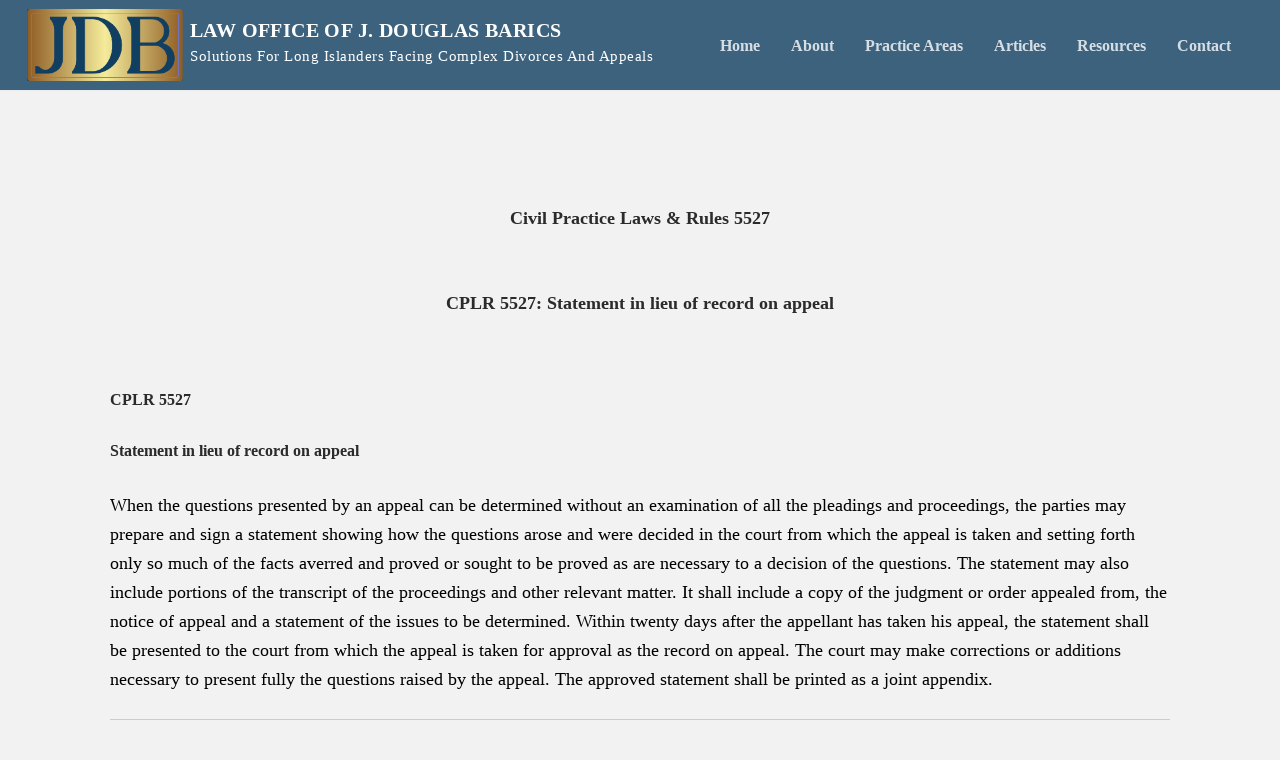

--- FILE ---
content_type: text/html; charset=UTF-8
request_url: https://jdbar.com/statutes/cplr-5527/
body_size: 21368
content:
<!doctype html>
<html dir="ltr" lang="en-US" prefix="og: https://ogp.me/ns#">
<head>
	<meta charset="UTF-8">
	<meta name="viewport" content="width=device-width, initial-scale=1, maximum-scale=10.0, user-scalable=yes">
	<link rel="profile" href="http://gmpg.org/xfn/11">
	<title>CPLR 5527 | Statement Lieu | Record | Law Office of J. Douglas Barics</title>
	<style>img:is([sizes="auto" i], [sizes^="auto," i]) { contain-intrinsic-size: 3000px 1500px }</style>
	
		<!-- All in One SEO Pro 4.8.8 - aioseo.com -->
	<meta name="description" content="Civil Practice Laws &amp; Rules 5527 CPLR 5527: Statement in lieu of record on appeal CPLR 5527 Statement in lieu of record on appeal When the questions presented by an appeal can be determined without an examination of all the pleadings and proceedings, the parties may prepare and sign a statement showing how the questions" />
	<meta name="robots" content="max-image-preview:large" />
	<meta name="google-site-verification" content="7tQfTrPFIUgDBWd04-F_Z-Qvgfts1VbhZRZ4MhO032c" />
	<link rel="canonical" href="https://jdbar.com/statutes/cplr-5527/" />
	<meta name="generator" content="All in One SEO Pro (AIOSEO) 4.8.8" />
		<meta property="og:locale" content="en_US" />
		<meta property="og:site_name" content="Law Office of J. Douglas Barics | solutions for long islanders facing complex divorces and appeals" />
		<meta property="og:type" content="article" />
		<meta property="og:title" content="CPLR 5527 | Statement Lieu | Record | Law Office of J. Douglas Barics" />
		<meta property="og:description" content="Civil Practice Laws &amp; Rules 5527 CPLR 5527: Statement in lieu of record on appeal CPLR 5527 Statement in lieu of record on appeal When the questions presented by an appeal can be determined without an examination of all the pleadings and proceedings, the parties may prepare and sign a statement showing how the questions" />
		<meta property="og:url" content="https://jdbar.com/statutes/cplr-5527/" />
		<meta property="og:image" content="https://jdbar.com/wp-content/uploads/2019/10/cropped-Site-Icon.jpg" />
		<meta property="og:image:secure_url" content="https://jdbar.com/wp-content/uploads/2019/10/cropped-Site-Icon.jpg" />
		<meta property="article:published_time" content="2019-06-29T17:43:50+00:00" />
		<meta property="article:modified_time" content="2019-07-20T14:55:14+00:00" />
		<meta property="article:publisher" content="https://www.facebook.com/J.DouglasBarics" />
		<meta name="twitter:card" content="summary" />
		<meta name="twitter:site" content="@JDBarics" />
		<meta name="twitter:title" content="CPLR 5527 | Statement Lieu | Record | Law Office of J. Douglas Barics" />
		<meta name="twitter:description" content="Civil Practice Laws &amp; Rules 5527 CPLR 5527: Statement in lieu of record on appeal CPLR 5527 Statement in lieu of record on appeal When the questions presented by an appeal can be determined without an examination of all the pleadings and proceedings, the parties may prepare and sign a statement showing how the questions" />
		<meta name="twitter:creator" content="@JDBarics" />
		<meta name="twitter:image" content="https://jdbar.com/wp-content/uploads/2019/10/cropped-Site-Icon.jpg" />
		<script type="application/ld+json" class="aioseo-schema">
			{"@context":"https:\/\/schema.org","@graph":[{"@type":"BreadcrumbList","@id":"https:\/\/jdbar.com\/statutes\/cplr-5527\/#breadcrumblist","itemListElement":[{"@type":"ListItem","@id":"https:\/\/jdbar.com#listItem","position":1,"name":"Home","item":"https:\/\/jdbar.com","nextItem":{"@type":"ListItem","@id":"https:\/\/jdbar.com\/statutes\/#listItem","name":"Statutes"}},{"@type":"ListItem","@id":"https:\/\/jdbar.com\/statutes\/#listItem","position":2,"name":"Statutes","item":"https:\/\/jdbar.com\/statutes\/","nextItem":{"@type":"ListItem","@id":"https:\/\/jdbar.com\/statutes\/cplr-5527\/#listItem","name":"CPLR 5527: Statement in lieu of record on appeal"},"previousItem":{"@type":"ListItem","@id":"https:\/\/jdbar.com#listItem","name":"Home"}},{"@type":"ListItem","@id":"https:\/\/jdbar.com\/statutes\/cplr-5527\/#listItem","position":3,"name":"CPLR 5527: Statement in lieu of record on appeal","previousItem":{"@type":"ListItem","@id":"https:\/\/jdbar.com\/statutes\/#listItem","name":"Statutes"}}]},{"@type":"Organization","@id":"https:\/\/jdbar.com\/#organization","name":"Law Office of J. Douglas Barics","description":"solutions for long islanders facing complex divorces and appeals","url":"https:\/\/jdbar.com\/","email":"lawyer@jdbar.com","telephone":"+16318642600","numberOfEmployees":{"@type":"QuantitativeValue","value":2},"logo":{"@type":"ImageObject","url":"https:\/\/jdbar.com\/wp-content\/uploads\/2024\/12\/jdb-site-icon.png","@id":"https:\/\/jdbar.com\/statutes\/cplr-5527\/#organizationLogo","width":512,"height":512,"caption":"JDBAR site icon"},"image":{"@id":"https:\/\/jdbar.com\/statutes\/cplr-5527\/#organizationLogo"},"sameAs":["https:\/\/www.facebook.com\/J.DouglasBarics","https:\/\/x.com\/JDBarics","https:\/\/www.instagram.com\/jdbarics\/","https:\/\/www.linkedin.com\/in\/jdbar\/","https:\/\/www.yelp.com\/biz\/law-offices-of-j-douglas-barics-commack?"],"address":{"@id":"https:\/\/jdbar.com\/#postaladdress","@type":"PostalAddress","streetAddress":"357 Veterans Memorial Highway,","postalCode":"11725","addressLocality":"Commack","addressRegion":"NY","addressCountry":"US"}},{"@type":"WebPage","@id":"https:\/\/jdbar.com\/statutes\/cplr-5527\/#webpage","url":"https:\/\/jdbar.com\/statutes\/cplr-5527\/","name":"CPLR 5527 | Statement Lieu | Record | Law Office of J. Douglas Barics","description":"Civil Practice Laws & Rules 5527 CPLR 5527: Statement in lieu of record on appeal CPLR 5527 Statement in lieu of record on appeal When the questions presented by an appeal can be determined without an examination of all the pleadings and proceedings, the parties may prepare and sign a statement showing how the questions","inLanguage":"en-US","isPartOf":{"@id":"https:\/\/jdbar.com\/#website"},"breadcrumb":{"@id":"https:\/\/jdbar.com\/statutes\/cplr-5527\/#breadcrumblist"},"datePublished":"2019-06-29T13:43:50-04:00","dateModified":"2019-07-20T10:55:14-04:00"},{"@type":"WebSite","@id":"https:\/\/jdbar.com\/#website","url":"https:\/\/jdbar.com\/","name":"Law Office of J. Douglas Barics","description":"solutions for long islanders facing complex divorces and appeals","inLanguage":"en-US","publisher":{"@id":"https:\/\/jdbar.com\/#organization"}}]}
		</script>
		<!-- All in One SEO Pro -->

<link rel='dns-prefetch' href='//fonts.googleapis.com' />
<link rel="alternate" type="application/rss+xml" title="Law Office of J. Douglas Barics &raquo; Feed" href="https://jdbar.com/feed/" />
<link rel="alternate" type="application/rss+xml" title="Law Office of J. Douglas Barics &raquo; Comments Feed" href="https://jdbar.com/comments/feed/" />
		<!-- This site uses the Google Analytics by MonsterInsights plugin v9.9.1 - Using Analytics tracking - https://www.monsterinsights.com/ -->
							<script src="//www.googletagmanager.com/gtag/js?id=G-1XQNT72WQN"  data-cfasync="false" data-wpfc-render="false" type="text/javascript" async></script>
			<script data-cfasync="false" data-wpfc-render="false" type="text/javascript">
				var mi_version = '9.9.1';
				var mi_track_user = true;
				var mi_no_track_reason = '';
								var MonsterInsightsDefaultLocations = {"page_location":"https:\/\/jdbar.com\/statutes\/cplr-5527\/"};
								if ( typeof MonsterInsightsPrivacyGuardFilter === 'function' ) {
					var MonsterInsightsLocations = (typeof MonsterInsightsExcludeQuery === 'object') ? MonsterInsightsPrivacyGuardFilter( MonsterInsightsExcludeQuery ) : MonsterInsightsPrivacyGuardFilter( MonsterInsightsDefaultLocations );
				} else {
					var MonsterInsightsLocations = (typeof MonsterInsightsExcludeQuery === 'object') ? MonsterInsightsExcludeQuery : MonsterInsightsDefaultLocations;
				}

								var disableStrs = [
										'ga-disable-G-1XQNT72WQN',
									];

				/* Function to detect opted out users */
				function __gtagTrackerIsOptedOut() {
					for (var index = 0; index < disableStrs.length; index++) {
						if (document.cookie.indexOf(disableStrs[index] + '=true') > -1) {
							return true;
						}
					}

					return false;
				}

				/* Disable tracking if the opt-out cookie exists. */
				if (__gtagTrackerIsOptedOut()) {
					for (var index = 0; index < disableStrs.length; index++) {
						window[disableStrs[index]] = true;
					}
				}

				/* Opt-out function */
				function __gtagTrackerOptout() {
					for (var index = 0; index < disableStrs.length; index++) {
						document.cookie = disableStrs[index] + '=true; expires=Thu, 31 Dec 2099 23:59:59 UTC; path=/';
						window[disableStrs[index]] = true;
					}
				}

				if ('undefined' === typeof gaOptout) {
					function gaOptout() {
						__gtagTrackerOptout();
					}
				}
								window.dataLayer = window.dataLayer || [];

				window.MonsterInsightsDualTracker = {
					helpers: {},
					trackers: {},
				};
				if (mi_track_user) {
					function __gtagDataLayer() {
						dataLayer.push(arguments);
					}

					function __gtagTracker(type, name, parameters) {
						if (!parameters) {
							parameters = {};
						}

						if (parameters.send_to) {
							__gtagDataLayer.apply(null, arguments);
							return;
						}

						if (type === 'event') {
														parameters.send_to = monsterinsights_frontend.v4_id;
							var hookName = name;
							if (typeof parameters['event_category'] !== 'undefined') {
								hookName = parameters['event_category'] + ':' + name;
							}

							if (typeof MonsterInsightsDualTracker.trackers[hookName] !== 'undefined') {
								MonsterInsightsDualTracker.trackers[hookName](parameters);
							} else {
								__gtagDataLayer('event', name, parameters);
							}
							
						} else {
							__gtagDataLayer.apply(null, arguments);
						}
					}

					__gtagTracker('js', new Date());
					__gtagTracker('set', {
						'developer_id.dZGIzZG': true,
											});
					if ( MonsterInsightsLocations.page_location ) {
						__gtagTracker('set', MonsterInsightsLocations);
					}
										__gtagTracker('config', 'G-1XQNT72WQN', {"forceSSL":"true","link_attribution":"true"} );
										window.gtag = __gtagTracker;										(function () {
						/* https://developers.google.com/analytics/devguides/collection/analyticsjs/ */
						/* ga and __gaTracker compatibility shim. */
						var noopfn = function () {
							return null;
						};
						var newtracker = function () {
							return new Tracker();
						};
						var Tracker = function () {
							return null;
						};
						var p = Tracker.prototype;
						p.get = noopfn;
						p.set = noopfn;
						p.send = function () {
							var args = Array.prototype.slice.call(arguments);
							args.unshift('send');
							__gaTracker.apply(null, args);
						};
						var __gaTracker = function () {
							var len = arguments.length;
							if (len === 0) {
								return;
							}
							var f = arguments[len - 1];
							if (typeof f !== 'object' || f === null || typeof f.hitCallback !== 'function') {
								if ('send' === arguments[0]) {
									var hitConverted, hitObject = false, action;
									if ('event' === arguments[1]) {
										if ('undefined' !== typeof arguments[3]) {
											hitObject = {
												'eventAction': arguments[3],
												'eventCategory': arguments[2],
												'eventLabel': arguments[4],
												'value': arguments[5] ? arguments[5] : 1,
											}
										}
									}
									if ('pageview' === arguments[1]) {
										if ('undefined' !== typeof arguments[2]) {
											hitObject = {
												'eventAction': 'page_view',
												'page_path': arguments[2],
											}
										}
									}
									if (typeof arguments[2] === 'object') {
										hitObject = arguments[2];
									}
									if (typeof arguments[5] === 'object') {
										Object.assign(hitObject, arguments[5]);
									}
									if ('undefined' !== typeof arguments[1].hitType) {
										hitObject = arguments[1];
										if ('pageview' === hitObject.hitType) {
											hitObject.eventAction = 'page_view';
										}
									}
									if (hitObject) {
										action = 'timing' === arguments[1].hitType ? 'timing_complete' : hitObject.eventAction;
										hitConverted = mapArgs(hitObject);
										__gtagTracker('event', action, hitConverted);
									}
								}
								return;
							}

							function mapArgs(args) {
								var arg, hit = {};
								var gaMap = {
									'eventCategory': 'event_category',
									'eventAction': 'event_action',
									'eventLabel': 'event_label',
									'eventValue': 'event_value',
									'nonInteraction': 'non_interaction',
									'timingCategory': 'event_category',
									'timingVar': 'name',
									'timingValue': 'value',
									'timingLabel': 'event_label',
									'page': 'page_path',
									'location': 'page_location',
									'title': 'page_title',
									'referrer' : 'page_referrer',
								};
								for (arg in args) {
																		if (!(!args.hasOwnProperty(arg) || !gaMap.hasOwnProperty(arg))) {
										hit[gaMap[arg]] = args[arg];
									} else {
										hit[arg] = args[arg];
									}
								}
								return hit;
							}

							try {
								f.hitCallback();
							} catch (ex) {
							}
						};
						__gaTracker.create = newtracker;
						__gaTracker.getByName = newtracker;
						__gaTracker.getAll = function () {
							return [];
						};
						__gaTracker.remove = noopfn;
						__gaTracker.loaded = true;
						window['__gaTracker'] = __gaTracker;
					})();
									} else {
										console.log("");
					(function () {
						function __gtagTracker() {
							return null;
						}

						window['__gtagTracker'] = __gtagTracker;
						window['gtag'] = __gtagTracker;
					})();
									}
			</script>
			
							<!-- / Google Analytics by MonsterInsights -->
		<script type="text/javascript">
/* <![CDATA[ */
window._wpemojiSettings = {"baseUrl":"https:\/\/s.w.org\/images\/core\/emoji\/16.0.1\/72x72\/","ext":".png","svgUrl":"https:\/\/s.w.org\/images\/core\/emoji\/16.0.1\/svg\/","svgExt":".svg","source":{"concatemoji":"https:\/\/jdbar.com\/wp-includes\/js\/wp-emoji-release.min.js?ver=6.8.3"}};
/*! This file is auto-generated */
!function(s,n){var o,i,e;function c(e){try{var t={supportTests:e,timestamp:(new Date).valueOf()};sessionStorage.setItem(o,JSON.stringify(t))}catch(e){}}function p(e,t,n){e.clearRect(0,0,e.canvas.width,e.canvas.height),e.fillText(t,0,0);var t=new Uint32Array(e.getImageData(0,0,e.canvas.width,e.canvas.height).data),a=(e.clearRect(0,0,e.canvas.width,e.canvas.height),e.fillText(n,0,0),new Uint32Array(e.getImageData(0,0,e.canvas.width,e.canvas.height).data));return t.every(function(e,t){return e===a[t]})}function u(e,t){e.clearRect(0,0,e.canvas.width,e.canvas.height),e.fillText(t,0,0);for(var n=e.getImageData(16,16,1,1),a=0;a<n.data.length;a++)if(0!==n.data[a])return!1;return!0}function f(e,t,n,a){switch(t){case"flag":return n(e,"\ud83c\udff3\ufe0f\u200d\u26a7\ufe0f","\ud83c\udff3\ufe0f\u200b\u26a7\ufe0f")?!1:!n(e,"\ud83c\udde8\ud83c\uddf6","\ud83c\udde8\u200b\ud83c\uddf6")&&!n(e,"\ud83c\udff4\udb40\udc67\udb40\udc62\udb40\udc65\udb40\udc6e\udb40\udc67\udb40\udc7f","\ud83c\udff4\u200b\udb40\udc67\u200b\udb40\udc62\u200b\udb40\udc65\u200b\udb40\udc6e\u200b\udb40\udc67\u200b\udb40\udc7f");case"emoji":return!a(e,"\ud83e\udedf")}return!1}function g(e,t,n,a){var r="undefined"!=typeof WorkerGlobalScope&&self instanceof WorkerGlobalScope?new OffscreenCanvas(300,150):s.createElement("canvas"),o=r.getContext("2d",{willReadFrequently:!0}),i=(o.textBaseline="top",o.font="600 32px Arial",{});return e.forEach(function(e){i[e]=t(o,e,n,a)}),i}function t(e){var t=s.createElement("script");t.src=e,t.defer=!0,s.head.appendChild(t)}"undefined"!=typeof Promise&&(o="wpEmojiSettingsSupports",i=["flag","emoji"],n.supports={everything:!0,everythingExceptFlag:!0},e=new Promise(function(e){s.addEventListener("DOMContentLoaded",e,{once:!0})}),new Promise(function(t){var n=function(){try{var e=JSON.parse(sessionStorage.getItem(o));if("object"==typeof e&&"number"==typeof e.timestamp&&(new Date).valueOf()<e.timestamp+604800&&"object"==typeof e.supportTests)return e.supportTests}catch(e){}return null}();if(!n){if("undefined"!=typeof Worker&&"undefined"!=typeof OffscreenCanvas&&"undefined"!=typeof URL&&URL.createObjectURL&&"undefined"!=typeof Blob)try{var e="postMessage("+g.toString()+"("+[JSON.stringify(i),f.toString(),p.toString(),u.toString()].join(",")+"));",a=new Blob([e],{type:"text/javascript"}),r=new Worker(URL.createObjectURL(a),{name:"wpTestEmojiSupports"});return void(r.onmessage=function(e){c(n=e.data),r.terminate(),t(n)})}catch(e){}c(n=g(i,f,p,u))}t(n)}).then(function(e){for(var t in e)n.supports[t]=e[t],n.supports.everything=n.supports.everything&&n.supports[t],"flag"!==t&&(n.supports.everythingExceptFlag=n.supports.everythingExceptFlag&&n.supports[t]);n.supports.everythingExceptFlag=n.supports.everythingExceptFlag&&!n.supports.flag,n.DOMReady=!1,n.readyCallback=function(){n.DOMReady=!0}}).then(function(){return e}).then(function(){var e;n.supports.everything||(n.readyCallback(),(e=n.source||{}).concatemoji?t(e.concatemoji):e.wpemoji&&e.twemoji&&(t(e.twemoji),t(e.wpemoji)))}))}((window,document),window._wpemojiSettings);
/* ]]> */
</script>
<link rel='stylesheet' id='cnss_font_awesome_css-css' href='https://jdbar.com/wp-content/plugins/easy-social-icons/css/font-awesome/css/all.min.css?ver=7.0.0' type='text/css' media='all' />
<link rel='stylesheet' id='cnss_font_awesome_v4_shims-css' href='https://jdbar.com/wp-content/plugins/easy-social-icons/css/font-awesome/css/v4-shims.min.css?ver=7.0.0' type='text/css' media='all' />
<link rel='stylesheet' id='cnss_css-css' href='https://jdbar.com/wp-content/plugins/easy-social-icons/css/cnss.css?ver=1.0' type='text/css' media='all' />
<link rel='stylesheet' id='cnss_share_css-css' href='https://jdbar.com/wp-content/plugins/easy-social-icons/css/share.css?ver=1.0' type='text/css' media='all' />
<style id='wp-emoji-styles-inline-css' type='text/css'>

	img.wp-smiley, img.emoji {
		display: inline !important;
		border: none !important;
		box-shadow: none !important;
		height: 1em !important;
		width: 1em !important;
		margin: 0 0.07em !important;
		vertical-align: -0.1em !important;
		background: none !important;
		padding: 0 !important;
	}
</style>
<link rel='stylesheet' id='wp-block-library-css' href='https://jdbar.com/wp-includes/css/dist/block-library/style.min.css?ver=6.8.3' type='text/css' media='all' />
<style id='classic-theme-styles-inline-css' type='text/css'>
/*! This file is auto-generated */
.wp-block-button__link{color:#fff;background-color:#32373c;border-radius:9999px;box-shadow:none;text-decoration:none;padding:calc(.667em + 2px) calc(1.333em + 2px);font-size:1.125em}.wp-block-file__button{background:#32373c;color:#fff;text-decoration:none}
</style>
<style id='filebird-block-filebird-gallery-style-inline-css' type='text/css'>
ul.filebird-block-filebird-gallery{margin:auto!important;padding:0!important;width:100%}ul.filebird-block-filebird-gallery.layout-grid{display:grid;grid-gap:20px;align-items:stretch;grid-template-columns:repeat(var(--columns),1fr);justify-items:stretch}ul.filebird-block-filebird-gallery.layout-grid li img{border:1px solid #ccc;box-shadow:2px 2px 6px 0 rgba(0,0,0,.3);height:100%;max-width:100%;-o-object-fit:cover;object-fit:cover;width:100%}ul.filebird-block-filebird-gallery.layout-masonry{-moz-column-count:var(--columns);-moz-column-gap:var(--space);column-gap:var(--space);-moz-column-width:var(--min-width);columns:var(--min-width) var(--columns);display:block;overflow:auto}ul.filebird-block-filebird-gallery.layout-masonry li{margin-bottom:var(--space)}ul.filebird-block-filebird-gallery li{list-style:none}ul.filebird-block-filebird-gallery li figure{height:100%;margin:0;padding:0;position:relative;width:100%}ul.filebird-block-filebird-gallery li figure figcaption{background:linear-gradient(0deg,rgba(0,0,0,.7),rgba(0,0,0,.3) 70%,transparent);bottom:0;box-sizing:border-box;color:#fff;font-size:.8em;margin:0;max-height:100%;overflow:auto;padding:3em .77em .7em;position:absolute;text-align:center;width:100%;z-index:2}ul.filebird-block-filebird-gallery li figure figcaption a{color:inherit}

</style>
<style id='global-styles-inline-css' type='text/css'>
:root{--wp--preset--aspect-ratio--square: 1;--wp--preset--aspect-ratio--4-3: 4/3;--wp--preset--aspect-ratio--3-4: 3/4;--wp--preset--aspect-ratio--3-2: 3/2;--wp--preset--aspect-ratio--2-3: 2/3;--wp--preset--aspect-ratio--16-9: 16/9;--wp--preset--aspect-ratio--9-16: 9/16;--wp--preset--color--black: #000000;--wp--preset--color--cyan-bluish-gray: #abb8c3;--wp--preset--color--white: #ffffff;--wp--preset--color--pale-pink: #f78da7;--wp--preset--color--vivid-red: #cf2e2e;--wp--preset--color--luminous-vivid-orange: #ff6900;--wp--preset--color--luminous-vivid-amber: #fcb900;--wp--preset--color--light-green-cyan: #7bdcb5;--wp--preset--color--vivid-green-cyan: #00d084;--wp--preset--color--pale-cyan-blue: #8ed1fc;--wp--preset--color--vivid-cyan-blue: #0693e3;--wp--preset--color--vivid-purple: #9b51e0;--wp--preset--gradient--vivid-cyan-blue-to-vivid-purple: linear-gradient(135deg,rgba(6,147,227,1) 0%,rgb(155,81,224) 100%);--wp--preset--gradient--light-green-cyan-to-vivid-green-cyan: linear-gradient(135deg,rgb(122,220,180) 0%,rgb(0,208,130) 100%);--wp--preset--gradient--luminous-vivid-amber-to-luminous-vivid-orange: linear-gradient(135deg,rgba(252,185,0,1) 0%,rgba(255,105,0,1) 100%);--wp--preset--gradient--luminous-vivid-orange-to-vivid-red: linear-gradient(135deg,rgba(255,105,0,1) 0%,rgb(207,46,46) 100%);--wp--preset--gradient--very-light-gray-to-cyan-bluish-gray: linear-gradient(135deg,rgb(238,238,238) 0%,rgb(169,184,195) 100%);--wp--preset--gradient--cool-to-warm-spectrum: linear-gradient(135deg,rgb(74,234,220) 0%,rgb(151,120,209) 20%,rgb(207,42,186) 40%,rgb(238,44,130) 60%,rgb(251,105,98) 80%,rgb(254,248,76) 100%);--wp--preset--gradient--blush-light-purple: linear-gradient(135deg,rgb(255,206,236) 0%,rgb(152,150,240) 100%);--wp--preset--gradient--blush-bordeaux: linear-gradient(135deg,rgb(254,205,165) 0%,rgb(254,45,45) 50%,rgb(107,0,62) 100%);--wp--preset--gradient--luminous-dusk: linear-gradient(135deg,rgb(255,203,112) 0%,rgb(199,81,192) 50%,rgb(65,88,208) 100%);--wp--preset--gradient--pale-ocean: linear-gradient(135deg,rgb(255,245,203) 0%,rgb(182,227,212) 50%,rgb(51,167,181) 100%);--wp--preset--gradient--electric-grass: linear-gradient(135deg,rgb(202,248,128) 0%,rgb(113,206,126) 100%);--wp--preset--gradient--midnight: linear-gradient(135deg,rgb(2,3,129) 0%,rgb(40,116,252) 100%);--wp--preset--font-size--small: 13px;--wp--preset--font-size--medium: 20px;--wp--preset--font-size--large: 36px;--wp--preset--font-size--x-large: 42px;--wp--preset--spacing--20: 0.44rem;--wp--preset--spacing--30: 0.67rem;--wp--preset--spacing--40: 1rem;--wp--preset--spacing--50: 1.5rem;--wp--preset--spacing--60: 2.25rem;--wp--preset--spacing--70: 3.38rem;--wp--preset--spacing--80: 5.06rem;--wp--preset--shadow--natural: 6px 6px 9px rgba(0, 0, 0, 0.2);--wp--preset--shadow--deep: 12px 12px 50px rgba(0, 0, 0, 0.4);--wp--preset--shadow--sharp: 6px 6px 0px rgba(0, 0, 0, 0.2);--wp--preset--shadow--outlined: 6px 6px 0px -3px rgba(255, 255, 255, 1), 6px 6px rgba(0, 0, 0, 1);--wp--preset--shadow--crisp: 6px 6px 0px rgba(0, 0, 0, 1);}:where(.is-layout-flex){gap: 0.5em;}:where(.is-layout-grid){gap: 0.5em;}body .is-layout-flex{display: flex;}.is-layout-flex{flex-wrap: wrap;align-items: center;}.is-layout-flex > :is(*, div){margin: 0;}body .is-layout-grid{display: grid;}.is-layout-grid > :is(*, div){margin: 0;}:where(.wp-block-columns.is-layout-flex){gap: 2em;}:where(.wp-block-columns.is-layout-grid){gap: 2em;}:where(.wp-block-post-template.is-layout-flex){gap: 1.25em;}:where(.wp-block-post-template.is-layout-grid){gap: 1.25em;}.has-black-color{color: var(--wp--preset--color--black) !important;}.has-cyan-bluish-gray-color{color: var(--wp--preset--color--cyan-bluish-gray) !important;}.has-white-color{color: var(--wp--preset--color--white) !important;}.has-pale-pink-color{color: var(--wp--preset--color--pale-pink) !important;}.has-vivid-red-color{color: var(--wp--preset--color--vivid-red) !important;}.has-luminous-vivid-orange-color{color: var(--wp--preset--color--luminous-vivid-orange) !important;}.has-luminous-vivid-amber-color{color: var(--wp--preset--color--luminous-vivid-amber) !important;}.has-light-green-cyan-color{color: var(--wp--preset--color--light-green-cyan) !important;}.has-vivid-green-cyan-color{color: var(--wp--preset--color--vivid-green-cyan) !important;}.has-pale-cyan-blue-color{color: var(--wp--preset--color--pale-cyan-blue) !important;}.has-vivid-cyan-blue-color{color: var(--wp--preset--color--vivid-cyan-blue) !important;}.has-vivid-purple-color{color: var(--wp--preset--color--vivid-purple) !important;}.has-black-background-color{background-color: var(--wp--preset--color--black) !important;}.has-cyan-bluish-gray-background-color{background-color: var(--wp--preset--color--cyan-bluish-gray) !important;}.has-white-background-color{background-color: var(--wp--preset--color--white) !important;}.has-pale-pink-background-color{background-color: var(--wp--preset--color--pale-pink) !important;}.has-vivid-red-background-color{background-color: var(--wp--preset--color--vivid-red) !important;}.has-luminous-vivid-orange-background-color{background-color: var(--wp--preset--color--luminous-vivid-orange) !important;}.has-luminous-vivid-amber-background-color{background-color: var(--wp--preset--color--luminous-vivid-amber) !important;}.has-light-green-cyan-background-color{background-color: var(--wp--preset--color--light-green-cyan) !important;}.has-vivid-green-cyan-background-color{background-color: var(--wp--preset--color--vivid-green-cyan) !important;}.has-pale-cyan-blue-background-color{background-color: var(--wp--preset--color--pale-cyan-blue) !important;}.has-vivid-cyan-blue-background-color{background-color: var(--wp--preset--color--vivid-cyan-blue) !important;}.has-vivid-purple-background-color{background-color: var(--wp--preset--color--vivid-purple) !important;}.has-black-border-color{border-color: var(--wp--preset--color--black) !important;}.has-cyan-bluish-gray-border-color{border-color: var(--wp--preset--color--cyan-bluish-gray) !important;}.has-white-border-color{border-color: var(--wp--preset--color--white) !important;}.has-pale-pink-border-color{border-color: var(--wp--preset--color--pale-pink) !important;}.has-vivid-red-border-color{border-color: var(--wp--preset--color--vivid-red) !important;}.has-luminous-vivid-orange-border-color{border-color: var(--wp--preset--color--luminous-vivid-orange) !important;}.has-luminous-vivid-amber-border-color{border-color: var(--wp--preset--color--luminous-vivid-amber) !important;}.has-light-green-cyan-border-color{border-color: var(--wp--preset--color--light-green-cyan) !important;}.has-vivid-green-cyan-border-color{border-color: var(--wp--preset--color--vivid-green-cyan) !important;}.has-pale-cyan-blue-border-color{border-color: var(--wp--preset--color--pale-cyan-blue) !important;}.has-vivid-cyan-blue-border-color{border-color: var(--wp--preset--color--vivid-cyan-blue) !important;}.has-vivid-purple-border-color{border-color: var(--wp--preset--color--vivid-purple) !important;}.has-vivid-cyan-blue-to-vivid-purple-gradient-background{background: var(--wp--preset--gradient--vivid-cyan-blue-to-vivid-purple) !important;}.has-light-green-cyan-to-vivid-green-cyan-gradient-background{background: var(--wp--preset--gradient--light-green-cyan-to-vivid-green-cyan) !important;}.has-luminous-vivid-amber-to-luminous-vivid-orange-gradient-background{background: var(--wp--preset--gradient--luminous-vivid-amber-to-luminous-vivid-orange) !important;}.has-luminous-vivid-orange-to-vivid-red-gradient-background{background: var(--wp--preset--gradient--luminous-vivid-orange-to-vivid-red) !important;}.has-very-light-gray-to-cyan-bluish-gray-gradient-background{background: var(--wp--preset--gradient--very-light-gray-to-cyan-bluish-gray) !important;}.has-cool-to-warm-spectrum-gradient-background{background: var(--wp--preset--gradient--cool-to-warm-spectrum) !important;}.has-blush-light-purple-gradient-background{background: var(--wp--preset--gradient--blush-light-purple) !important;}.has-blush-bordeaux-gradient-background{background: var(--wp--preset--gradient--blush-bordeaux) !important;}.has-luminous-dusk-gradient-background{background: var(--wp--preset--gradient--luminous-dusk) !important;}.has-pale-ocean-gradient-background{background: var(--wp--preset--gradient--pale-ocean) !important;}.has-electric-grass-gradient-background{background: var(--wp--preset--gradient--electric-grass) !important;}.has-midnight-gradient-background{background: var(--wp--preset--gradient--midnight) !important;}.has-small-font-size{font-size: var(--wp--preset--font-size--small) !important;}.has-medium-font-size{font-size: var(--wp--preset--font-size--medium) !important;}.has-large-font-size{font-size: var(--wp--preset--font-size--large) !important;}.has-x-large-font-size{font-size: var(--wp--preset--font-size--x-large) !important;}
:where(.wp-block-post-template.is-layout-flex){gap: 1.25em;}:where(.wp-block-post-template.is-layout-grid){gap: 1.25em;}
:where(.wp-block-columns.is-layout-flex){gap: 2em;}:where(.wp-block-columns.is-layout-grid){gap: 2em;}
:root :where(.wp-block-pullquote){font-size: 1.5em;line-height: 1.6;}
</style>
<link rel='stylesheet' id='fl-builder-layout-1033-css' href='https://jdbar.com/wp-content/uploads/bb-plugin/cache/1033-layout.css?ver=9a549771a981472e966ffc6d04e1ac4d' type='text/css' media='all' />
<link rel='stylesheet' id='wpsm_ac-font-awesome-front-css' href='https://jdbar.com/wp-content/plugins/responsive-accordion-and-collapse/css/font-awesome/css/font-awesome.min.css?ver=6.8.3' type='text/css' media='all' />
<link rel='stylesheet' id='wpsm_ac_bootstrap-front-css' href='https://jdbar.com/wp-content/plugins/responsive-accordion-and-collapse/css/bootstrap-front.css?ver=6.8.3' type='text/css' media='all' />
<link rel='stylesheet' id='font-awesome-5-css' href='https://jdbar.com/wp-content/plugins/bb-plugin/fonts/fontawesome/5.15.4/css/all.min.css?ver=2.9.4' type='text/css' media='all' />
<link rel='stylesheet' id='font-awesome-css' href='https://jdbar.com/wp-content/plugins/bb-plugin/fonts/fontawesome/5.15.4/css/v4-shims.min.css?ver=2.9.4' type='text/css' media='all' />
<link rel='stylesheet' id='customify-google-font-css' href='//fonts.googleapis.com/css?family=Gideon+Roman%3A400&#038;display=swap&#038;ver=0.4.12' type='text/css' media='all' />
<link rel='stylesheet' id='customify-style-css' href='https://jdbar.com/wp-content/themes/customify/style.min.css?ver=0.4.12' type='text/css' media='all' />
<style id='customify-style-inline-css' type='text/css'>
#masthead.sticky-active .site-header-inner {box-shadow: 0px 5px 10px 0px rgba(50,50,50,0.06) ;;}.customify-container, .layout-contained, .site-framed .site, .site-boxed .site { max-width: 2000px; } .main-layout-content .entry-content > .alignwide { width: calc( 2000px - 4em ); max-width: 100vw;  }.customify-builder-btn{    background-color: #c3512f;}body{    color: #000000;}abbr, acronym {    border-bottom-color: #000000;}a                {                    color: #00477a;}a:hover,a:focus,.link-meta:hover, .link-meta a:hover{    color: #111111;}h2 + h3,.comments-area h2 + .comments-title,.h2 + h3,.comments-area .h2 + .comments-title,.page-breadcrumb {    border-top-color: #eaecee;}blockquote,.site-content .widget-area .menu li.current-menu-item > a:before{    border-left-color: #eaecee;}@media screen and (min-width: 64em) {    .comment-list .children li.comment {        border-left-color: #eaecee;    }    .comment-list .children li.comment:after {        background-color: #eaecee;    }}.page-titlebar, .page-breadcrumb,.posts-layout .entry-inner {    border-bottom-color: #eaecee;}.header-search-form .search-field,.entry-content .page-links a,.header-search-modal,.pagination .nav-links > *,.entry-footer .tags-links a, .entry-footer .cat-links a,.search .content-area article,.site-content .widget-area .menu li.current-menu-item > a,.posts-layout .entry-inner,.post-navigation .nav-links,article.comment .comment-meta,.widget-area .widget_pages li a, .widget-area .widget_categories li a, .widget-area .widget_archive li a, .widget-area .widget_meta li a, .widget-area .widget_nav_menu li a, .widget-area .widget_product_categories li a, .widget-area .widget_recent_entries li a, .widget-area .widget_rss li a,.widget-area .widget_recent_comments li{    border-color: #eaecee;}.header-search-modal::before {    border-top-color: #eaecee;    border-left-color: #eaecee;}@media screen and (min-width: 48em) {    .content-sidebar.sidebar_vertical_border .content-area {        border-right-color: #eaecee;    }    .sidebar-content.sidebar_vertical_border .content-area {        border-left-color: #eaecee;    }    .sidebar-sidebar-content.sidebar_vertical_border .sidebar-primary {        border-right-color: #eaecee;    }    .sidebar-sidebar-content.sidebar_vertical_border .sidebar-secondary {        border-right-color: #eaecee;    }    .content-sidebar-sidebar.sidebar_vertical_border .sidebar-primary {        border-left-color: #eaecee;    }    .content-sidebar-sidebar.sidebar_vertical_border .sidebar-secondary {        border-left-color: #eaecee;    }    .sidebar-content-sidebar.sidebar_vertical_border .content-area {        border-left-color: #eaecee;        border-right-color: #eaecee;    }    .sidebar-content-sidebar.sidebar_vertical_border .content-area {        border-left-color: #eaecee;        border-right-color: #eaecee;    }}article.comment .comment-post-author {background: #6d6d6d;}.pagination .nav-links > *,.link-meta,.link-meta a,.color-meta,.entry-single .tags-links:before,.entry-single .cats-links:before{    color: #6d6d6d;}h1, h2, h3, h4, h5, h6 { color: #2b2b2b;}.site-content .widget-title { color: #444444;}body {font-family: "Georgia";font-size: 18px;}.site-branding .site-title, .site-branding .site-title a {text-transform: uppercase;font-size: 20px;}.site-branding .site-description {text-transform: capitalize;font-size: 15px;}.entry-content h1, .wp-block h1, .entry-single .entry-title {font-family: "Georgia";font-size: 70px;}.entry-content h2, .wp-block h2 {font-family: "Georgia";font-size: 42px;}.entry-content h3, .wp-block h3 {font-family: "Georgia";font-size: 36px;}.entry-content h4, .wp-block h4 {font-family: "Georgia";font-size: 30px;}.entry-content h5, .wp-block h5 {font-family: "Georgia";font-size: 24px;}.entry-content h6, .wp-block h6 {font-family: "Georgia";font-size: 20px;}#page-cover {background-repeat: repeat;}#page-titlebar  {background-color: #053ba8;} #page-titlebar .titlebar-title  {color: #ffffff; text-decoration-color: #ffffff;} #page-titlebar .titlebar-tagline  {border-top-left-radius: 0px;border-top-right-radius: 0px;border-bottom-right-radius: 0px;border-bottom-left-radius: 0px;} .header--row:not(.header--transparent).header-top .header--row-inner  {background-color: #3c627e;border-style: solid;border-top-width: 0px;border-right-width: 0px;border-bottom-width: 0px;border-left-width: 0px;border-color: #000000;border-top-left-radius: 0px;border-top-right-radius: 0px;border-bottom-right-radius: 0px;border-bottom-left-radius: 0px;} .header--row:not(.header--transparent).header-main .header--row-inner  {background-color: #1b1b1e;border-style: none;border-top-width: 0px;border-right-width: 0px;border-bottom-width: 0px;border-left-width: 0px;border-color: #dd9933;} #header-menu-sidebar-bg:before  {background-color: #395f7a;} .sub-menu .li-duplicator {display:none !important;}.builder-header-html-item.item--html p, .builder-header-html-item.item--html {font-family: "Gideon Roman";font-weight: normal;font-size: 40px;line-height: 9px;letter-spacing: 0px;}.header-search_icon-item .header-search-modal  {border-style: solid;} .header-search_icon-item .search-field  {border-style: solid;} .header-search_box-item .search-form-fields,.header-search_box-item .search-form-fields input.search-field::placeholder,.dark-mode .header-search_box-item .search-form-fields .search-field,.dark-mode .header-search_box-item .search-form-fields .search-field::placeholder,.woo_bootster_search .dark-mode .header-search_box-item .header-search-form .search-form-fields input.search-field,.woo_bootster_search .dark-mode .header-search_box-item .header-search-form .search-form-fields input.search-field::placeholder,.woo_bootster_search .dark-mode .header-search_box-item .header-search-form .search-form-fields .search_product_cats  {color: #000000; text-decoration-color: #000000;} .dark-mode .header-search_box-item .search-form-fields, .header-search_box-item .search-form-fields  {background-color: #ffffff;border-style: solid;} .builder-item--primary-menu .nav-icon-angle { width: 6px; height: 6px; }.builder-item--primary-menu .nav-menu-desktop .primary-menu-ul > li > a  {background-color: #3c627e;} .header--row:not(.header--transparent) .builder-item--primary-menu .nav-menu-desktop .primary-menu-ul > li > a:hover, .header--row:not(.header--transparent) .builder-item--primary-menu .nav-menu-desktop .primary-menu-ul > li.current-menu-item > a, .header--row:not(.header--transparent) .builder-item--primary-menu .nav-menu-desktop .primary-menu-ul > li.current-menu-ancestor > a, .header--row:not(.header--transparent) .builder-item--primary-menu .nav-menu-desktop .primary-menu-ul > li.current-menu-parent > a  {color: #ffffff; text-decoration-color: #ffffff;} .builder-item--primary-menu .nav-menu-desktop .primary-menu-ul > li > a,.builder-item-sidebar .primary-menu-sidebar .primary-menu-ul > li > a {text-transform: capitalize;font-size: 16px;line-height: 9px;}.builder-item--primary-menu .nav-menu-desktop .primary-menu-ul .sub-menu, .builder-item-sidebar .sub-menu  {background-color: #3c627e;} .builder-item--primary-menu .nav-menu-desktop .primary-menu-ul .sub-menu li a, .builder-item-sidebar .sub-menu li a  {color: #ffffff; text-decoration-color: #ffffff;background-color: #3c627e;} .builder-item--primary-menu .nav-menu-desktop .primary-menu-ul .sub-menu li a:hover, .builder-item--primary-menu .nav-menu-desktop .primary-menu-ul .sub-menu li a:focus, .builder-item-sidebar .sub-menu li a:hover, .builder-item-sidebar .sub-menu li a:focus  {color: #bcbcbc; text-decoration-color: #bcbcbc;background-color: #3c627e;} .builder-header-html_2-item.item--html p, .builder-header-html_2-item.item--html {font-size: 10px;}#cb-row--footer-main .footer--row-inner {background-color: #395f7a}#cb-row--footer-bottom .footer--row-inner {background-color: #395f7a}#cb-row--footer-bottom .footer--row-inner {font-size: 16px;letter-spacing: 0px;}#cb-row--footer-top .footer--row-inner {background-color: #395f7a}#footer_contact li {font-size: 12px;}body  {background-color: #f3f2f2;} .site-content .content-area  {background-color: #f3f2f2;} .site-content  {background-color: #f3f2f2;} /* CSS for desktop */#page-cover {text-align: left;}#page-cover .page-cover-inner {min-height: 300px;}.is-header-transparent #page-cover {padding-top: 0px;}#page-titlebar {text-align: center;}#page-titlebar  {padding-top: 0px;padding-right: 0px;padding-bottom: 0px;padding-left: 0px;} .header--row.header-top .customify-grid, .header--row.header-top .style-full-height .primary-menu-ul > li > a {min-height: 90px;}.header--row.header-main .customify-grid, .header--row.header-main .style-full-height .primary-menu-ul > li > a {min-height: 0px;}.header--row.header-bottom .customify-grid, .header--row.header-bottom .style-full-height .primary-menu-ul > li > a {min-height: 0px;}#header-menu-sidebar-bg  {margin-top: 0px;margin-right: 0px;margin-bottom: 0px;margin-left: 0px;padding-top: 0px;padding-right: 0px;padding-bottom: 0px;padding-left: 0px;} .header--row .builder-item--html, .builder-item.builder-item--group .item--inner.builder-item--html {margin-top: 10px;margin-right: 0px;margin-bottom: 0px;margin-left: 0px;}.site-header .site-branding img { max-width: 156px; } .site-header .cb-row--mobile .site-branding img { width: 156px; }.header--row .builder-item--logo, .builder-item.builder-item--group .item--inner.builder-item--logo {margin-top: 0px;margin-right: 0px;margin-bottom: 0px;margin-left: 0px;}.header--row .builder-first--nav-icon {text-align: right;}.header-search_icon-item .search-submit {margin-left: -40px;}.header-search_box-item .search-form-fields, .header-search_box-item .search-form-fields .search-field {height: 25px;}.header-search_box-item .search-submit{margin-left: -40px;} .header-search_box-item .woo_bootster_search .search-submit{margin-left: -40px;} .header-search_box-item .header-search-form button.search-submit{margin-left:-40px;}.header--row .builder-first--primary-menu {text-align: right;}#cb-row--footer-main .footer--row-inner  {margin-top: 0px;margin-right: 0px;margin-bottom: 0px;margin-left: 0px;} #cb-row--footer-main .footer--row-inner .widget-title  {margin-top: 0px;margin-right: 0px;margin-bottom: 0px;margin-left: 0px;} #cb-row--footer-bottom .footer--row-inner  {margin-top: 0px;margin-right: 0px;margin-bottom: 0px;margin-left: 0px;padding-top: 0px;padding-right: 0px;padding-bottom: 0px;padding-left: 0px;} .footer--row .builder-item--footer-4, .builder-item.builder-item--group .item--inner.builder-item--footer-4 {margin-top: -5px;margin-right: -5px;margin-bottom: -5px;margin-left: -5px;}/* CSS for tablet */@media screen and (max-width: 1024px) { body {font-size: 18px;}.site-branding .site-title, .site-branding .site-title a {font-size: 17px;}.site-branding .site-description {font-size: 13px;}.entry-content h1, .wp-block h1, .entry-single .entry-title {font-size: 26px;}.entry-content h2, .wp-block h2 {font-size: 24px;}.entry-content h3, .wp-block h3 {font-size: 20px;}.entry-content h4, .wp-block h4 {font-size: 18px;}.entry-content h5, .wp-block h5 {font-size: 18px;}.entry-content h6, .wp-block h6 {font-size: 18px;}#page-cover .page-cover-inner {min-height: 250px;}.site-header .site-branding img { max-width: 104px; } .site-header .cb-row--mobile .site-branding img { width: 104px; }.header--row .builder-first--nav-icon {text-align: right;}.header-search_icon-item .search-submit {margin-left: -40px;}.header-search_box-item .search-submit{margin-left: -40px;} .header-search_box-item .woo_bootster_search .search-submit{margin-left: -40px;} .header-search_box-item .header-search-form button.search-submit{margin-left:-40px;} }/* CSS for mobile */@media screen and (max-width: 568px) { body {font-size: 16px;}.site-branding .site-title, .site-branding .site-title a {font-size: 12px;}.site-branding .site-description {font-size: 9px;}.entry-content h1, .wp-block h1, .entry-single .entry-title {font-size: 24px;}.entry-content h2, .wp-block h2 {font-size: 22px;}.entry-content h3, .wp-block h3 {font-size: 18px;}.entry-content h4, .wp-block h4 {font-size: 18px;}.entry-content h5, .wp-block h5 {font-size: 16px;}.entry-content h6, .wp-block h6 {font-size: 16px;}#page-cover .page-cover-inner {min-height: 200px;}.header--row.header-top .customify-grid, .header--row.header-top .style-full-height .primary-menu-ul > li > a {min-height: 70px;}.header-menu-sidebar-inner {text-align: left;}.site-header .site-branding img { max-width: 80px; } .site-header .cb-row--mobile .site-branding img { width: 80px; }.header--row .builder-first--nav-icon {text-align: right;}.header-search_icon-item .search-submit {margin-left: -40px;}.header-search_box-item .search-submit{margin-left: -40px;} .header-search_box-item .woo_bootster_search .search-submit{margin-left: -40px;} .header-search_box-item .header-search-form button.search-submit{margin-left:-40px;}.builder-item--primary-menu .nav-menu-desktop .primary-menu-ul > li > a,.builder-item-sidebar .primary-menu-sidebar .primary-menu-ul > li > a {font-size: 20px;line-height: 30px;}.builder-item--primary-menu .nav-menu-desktop .primary-menu-ul .sub-menu li a, .builder-item-sidebar .sub-menu li a {font-size: 20px;}.header--row .icon-box li .c-icon  {margin-top: 0px;margin-right: 0px;margin-bottom: 0px;margin-left: 0px;} .header--row .builder-item--icon-box, .builder-item.builder-item--group .item--inner.builder-item--icon-box {margin-top: 0px;margin-right: 0px;margin-bottom: 0px;margin-left: 0px;} }
</style>
<link rel='stylesheet' id='customify-customify-pro-d2c2deddee4d0baf31ccaacb4725f1ae-css' href='https://jdbar.com/wp-content/uploads/customify-pro/customify-pro-d2c2deddee4d0baf31ccaacb4725f1ae.css?ver=20260122024716' type='text/css' media='all' />
<script type="text/javascript" src="https://jdbar.com/wp-includes/js/jquery/jquery.min.js?ver=3.7.1" id="jquery-core-js"></script>
<script type="text/javascript" src="https://jdbar.com/wp-includes/js/jquery/jquery-migrate.min.js?ver=3.4.1" id="jquery-migrate-js"></script>
<script type="text/javascript" src="https://jdbar.com/wp-content/plugins/easy-social-icons/js/cnss.js?ver=1.0" id="cnss_js-js"></script>
<script type="text/javascript" src="https://jdbar.com/wp-content/plugins/easy-social-icons/js/share.js?ver=1.0" id="cnss_share_js-js"></script>
<script type="text/javascript" src="https://jdbar.com/wp-content/plugins/google-analytics-premium/assets/js/frontend-gtag.min.js?ver=9.9.1" id="monsterinsights-frontend-script-js" async="async" data-wp-strategy="async"></script>
<script data-cfasync="false" data-wpfc-render="false" type="text/javascript" id='monsterinsights-frontend-script-js-extra'>/* <![CDATA[ */
var monsterinsights_frontend = {"js_events_tracking":"true","download_extensions":"doc,pdf,ppt,zip,xls,docx,pptx,xlsx","inbound_paths":"[{\"path\":\"\\\/go\\\/\",\"label\":\"affiliate\"},{\"path\":\"\\\/recommend\\\/\",\"label\":\"affiliate\"}]","home_url":"https:\/\/jdbar.com","hash_tracking":"false","v4_id":"G-1XQNT72WQN"};/* ]]> */
</script>
<link rel="https://api.w.org/" href="https://jdbar.com/wp-json/" /><link rel="alternate" title="JSON" type="application/json" href="https://jdbar.com/wp-json/wp/v2/pages/1033" /><link rel="EditURI" type="application/rsd+xml" title="RSD" href="https://jdbar.com/xmlrpc.php?rsd" />
<meta name="generator" content="WordPress 6.8.3" />
<link rel='shortlink' href='https://jdbar.com/?p=1033' />
<link rel="alternate" title="oEmbed (JSON)" type="application/json+oembed" href="https://jdbar.com/wp-json/oembed/1.0/embed?url=https%3A%2F%2Fjdbar.com%2Fstatutes%2Fcplr-5527%2F" />
<link rel="alternate" title="oEmbed (XML)" type="text/xml+oembed" href="https://jdbar.com/wp-json/oembed/1.0/embed?url=https%3A%2F%2Fjdbar.com%2Fstatutes%2Fcplr-5527%2F&#038;format=xml" />
<style type="text/css">
		ul.cnss-social-icon li.cn-fa-icon a:hover{color:#ffffff!important;}
		</style><script id='nitro-telemetry-meta' nitro-exclude>window.NPTelemetryMetadata={missReason: (!window.NITROPACK_STATE ? 'cache not found' : 'hit'),pageType: 'page',isEligibleForOptimization: true,}</script><script id='nitro-generic' nitro-exclude>(()=>{window.NitroPack=window.NitroPack||{coreVersion:"na",isCounted:!1};let e=document.createElement("script");if(e.src="https://nitroscripts.com/spiemSZcJaOoXyMEfvQARTNiPqMLRRFV",e.async=!0,e.id="nitro-script",document.head.appendChild(e),!window.NitroPack.isCounted){window.NitroPack.isCounted=!0;let t=()=>{navigator.sendBeacon("https://to.getnitropack.com/p",JSON.stringify({siteId:"spiemSZcJaOoXyMEfvQARTNiPqMLRRFV",url:window.location.href,isOptimized:!!window.IS_NITROPACK,coreVersion:"na",missReason:window.NPTelemetryMetadata?.missReason||"",pageType:window.NPTelemetryMetadata?.pageType||"",isEligibleForOptimization:!!window.NPTelemetryMetadata?.isEligibleForOptimization}))};(()=>{let e=()=>new Promise(e=>{"complete"===document.readyState?e():window.addEventListener("load",e)}),i=()=>new Promise(e=>{document.prerendering?document.addEventListener("prerenderingchange",e,{once:!0}):e()}),a=async()=>{await i(),await e(),t()};a()})(),window.addEventListener("pageshow",e=>{if(e.persisted){let i=document.prerendering||self.performance?.getEntriesByType?.("navigation")[0]?.activationStart>0;"visible"!==document.visibilityState||i||t()}})}})();</script>

		<!-- MonsterInsights Media Tracking -->
		<script data-cfasync="false" data-wpfc-render="false" type="text/javascript">
			var monsterinsights_tracked_video_marks = {};
			var monsterinsights_youtube_percentage_tracking_timeouts = {};

			/* Works for YouTube and Vimeo */
			function monsterinsights_media_get_id_for_iframe( source, service ) {
				var iframeUrlParts = source.split('?');
				var stripedUrl = iframeUrlParts[0].split('/');
				var videoId = stripedUrl[ stripedUrl.length - 1 ];

				return service + '-player-' + videoId;
			}

			function monsterinsights_media_record_video_event( provider, event, label, parameters = {} ) {
				__gtagTracker('event', event, {
					event_category: 'video-' + provider,
					event_label: label,
					non_interaction: event === 'impression',
					...parameters
				});
			}

			function monsterinsights_media_maybe_record_video_progress( provider, label, videoId, videoParameters ) {
				var progressTrackingAllowedMarks = [10,25,50,75];

				if ( typeof monsterinsights_tracked_video_marks[ videoId ] == 'undefined' ) {
					monsterinsights_tracked_video_marks[ videoId ] = [];
				}

				var { video_percent } = videoParameters;

				if ( progressTrackingAllowedMarks.includes( video_percent ) && !monsterinsights_tracked_video_marks[ videoId ].includes( video_percent ) ) {
					monsterinsights_media_record_video_event( provider, 'video_progress', label, videoParameters );

					/* Prevent multiple records for the same percentage */
					monsterinsights_tracked_video_marks[ videoId ].push( video_percent );
				}
			}

			/* --- Vimeo --- */
            var monsterinsights_media_vimeo_plays = {};

            function monsterinsights_setup_vimeo_events_for_iframe(iframe, title, player) {
                var playerId = iframe.getAttribute('id');
                var videoLabel = title || iframe.title || iframe.getAttribute('src');

                if ( !playerId ) {
                    playerId = monsterinsights_media_get_id_for_iframe( iframe.getAttribute('src'), 'vimeo' );
                    iframe.setAttribute( 'id', playerId );
                }

                monsterinsights_media_vimeo_plays[playerId] = 0;

                var videoParameters = {
                    video_provider: 'vimeo',
                    video_title: title,
                    video_url: iframe.getAttribute('src')
                };

                /**
                 * Record Impression
                 **/
                monsterinsights_media_record_video_event( 'vimeo', 'impression', videoLabel, videoParameters );

                /**
                 * Record video start
                 **/
                player.on('play', function(data) {
                    let playerId = this.element.id;
                    if ( monsterinsights_media_vimeo_plays[playerId] === 0 ) {
                        monsterinsights_media_vimeo_plays[playerId]++;

                        videoParameters.video_duration = data.duration;
                        videoParameters.video_current_time = data.seconds;
                        videoParameters.video_percent = 0;

                        monsterinsights_media_record_video_event( 'vimeo', 'video_start', videoLabel, videoParameters );
                    }
                });

                /**
                 * Record video progress
                 **/
                player.on('timeupdate', function(data) {
                    var progress = Math.floor(data.percent * 100);

                    videoParameters.video_duration = data.duration;
                    videoParameters.video_current_time = data.seconds;
                    videoParameters.video_percent = progress;

                    monsterinsights_media_maybe_record_video_progress( 'vimeo', videoLabel, playerId, videoParameters );
                });

                /**
                 * Record video complete
                 **/
                player.on('ended', function(data) {
                    videoParameters.video_duration = data.duration;
                    videoParameters.video_current_time = data.seconds;
                    videoParameters.video_percent = 100;

                    monsterinsights_media_record_video_event( 'vimeo', 'video_complete', videoLabel, videoParameters );
                });
            }

			function monsterinsights_on_vimeo_load() {

				var vimeoIframes = document.querySelectorAll("iframe[src*='vimeo']");

				vimeoIframes.forEach(function( iframe ) {
                    //  Set up the player
					var player = new Vimeo.Player(iframe);

                    //  The getVideoTitle function returns a promise
                    player.getVideoTitle().then(function(title) {
                        /*
                         * Binding the events inside this callback guarantees that we
                         * always have the correct title for the video
                         */
                        monsterinsights_setup_vimeo_events_for_iframe(iframe, title, player)
                    });
				});
			}

			function monsterinsights_media_init_vimeo_events() {
				var vimeoIframes = document.querySelectorAll("iframe[src*='vimeo']");

				if ( vimeoIframes.length ) {

					/* Maybe load Vimeo API */
					if ( window.Vimeo === undefined ) {
						var tag = document.createElement("script");
						tag.src = "https://player.vimeo.com/api/player.js";
						tag.setAttribute("onload", "monsterinsights_on_vimeo_load()");
						document.body.append(tag);
					} else {
						/* Vimeo API already loaded, invoke callback */
						monsterinsights_on_vimeo_load();
					}
				}
			}

			/* --- End Vimeo --- */

			/* --- YouTube --- */
			function monsterinsights_media_on_youtube_load() {
				var monsterinsights_media_youtube_plays = {};

				function __onPlayerReady(event) {
					monsterinsights_media_youtube_plays[event.target.h.id] = 0;

					var videoParameters = {
						video_provider: 'youtube',
						video_title: event.target.videoTitle,
						video_url: event.target.playerInfo.videoUrl
					};
					monsterinsights_media_record_video_event( 'youtube', 'impression', videoParameters.video_title, videoParameters );
				}

				/**
				 * Record progress callback
				 **/
				function __track_youtube_video_progress( player, videoLabel, videoParameters ) {
					var { playerInfo } = player;
					var playerId = player.h.id;

					var duration = playerInfo.duration; /* player.getDuration(); */
					var currentTime = playerInfo.currentTime; /* player.getCurrentTime(); */

					var percentage = (currentTime / duration) * 100;
					var progress = Math.floor(percentage);

					videoParameters.video_duration = duration;
					videoParameters.video_current_time = currentTime;
					videoParameters.video_percent = progress;

					monsterinsights_media_maybe_record_video_progress( 'youtube', videoLabel, playerId, videoParameters );
				}

				function __youtube_on_state_change( event ) {
					var state = event.data;
					var player = event.target;
					var { playerInfo } = player;
					var playerId = player.h.id;

					var videoParameters = {
						video_provider: 'youtube',
						video_title: player.videoTitle,
						video_url: playerInfo.videoUrl
					};

					/**
					 * YouTube's API doesn't offer a progress or timeupdate event.
					 * We have to track progress manually by asking the player for the current time, every X milliseconds, using an
    interval
					 **/

					if ( state === YT.PlayerState.PLAYING) {
						if ( monsterinsights_media_youtube_plays[playerId] === 0 ) {
							monsterinsights_media_youtube_plays[playerId]++;
							/**
							 * Record video start
							 **/
							videoParameters.video_duration = playerInfo.duration;
							videoParameters.video_current_time = playerInfo.currentTime;
							videoParameters.video_percent = 0;

							monsterinsights_media_record_video_event( 'youtube', 'video_start', videoParameters.video_title, videoParameters );
						}

						monsterinsights_youtube_percentage_tracking_timeouts[ playerId ] = setInterval(
							__track_youtube_video_progress,
							500,
							player,
							videoParameters.video_title,
							videoParameters
						);
					} else if ( state === YT.PlayerState.PAUSED ) {
						/* When the video is paused clear the interval */
						clearInterval( monsterinsights_youtube_percentage_tracking_timeouts[ playerId ] );
					} else if ( state === YT.PlayerState.ENDED ) {

						/**
						 * Record video complete
						 **/
						videoParameters.video_duration = playerInfo.duration;
						videoParameters.video_current_time = playerInfo.currentTime;
						videoParameters.video_percent = 100;

						monsterinsights_media_record_video_event( 'youtube', 'video_complete', videoParameters.video_title, videoParameters );
						clearInterval( monsterinsights_youtube_percentage_tracking_timeouts[ playerId ] );
					}
				}

				var youtubeIframes = document.querySelectorAll("iframe[src*='youtube'],iframe[src*='youtu.be']");

				youtubeIframes.forEach(function( iframe ) {
					var playerId = iframe.getAttribute('id');

					if ( !playerId ) {
						playerId = monsterinsights_media_get_id_for_iframe( iframe.getAttribute('src'), 'youtube' );
						iframe.setAttribute( 'id', playerId );
					}

					new YT.Player(playerId, {
						events: {
							onReady: __onPlayerReady,
							onStateChange: __youtube_on_state_change
						}
					});
				});
			}

			function monsterinsights_media_load_youtube_api() {
				if ( window.YT ) {
					return;
				}

				var youtubeIframes = document.querySelectorAll("iframe[src*='youtube'],iframe[src*='youtu.be']");
				if ( 0 === youtubeIframes.length ) {
					return;
				}

				var tag = document.createElement("script");
				tag.src = "https://www.youtube.com/iframe_api";
				var firstScriptTag = document.getElementsByTagName('script')[0];
				firstScriptTag.parentNode.insertBefore(tag, firstScriptTag);
			}

			function monsterinsights_media_init_youtube_events() {
				/* YouTube always looks for a function called onYouTubeIframeAPIReady */
				window.onYouTubeIframeAPIReady = monsterinsights_media_on_youtube_load;
			}
			/* --- End YouTube --- */

			/* --- HTML Videos --- */
			function monsterinsights_media_init_html_video_events() {
				var monsterinsights_media_html_plays = {};
				var videos = document.querySelectorAll('video');
				var videosCount = 0;

				videos.forEach(function( video ) {

					var videoLabel = video.title;

					if ( !videoLabel ) {
						var videoCaptionEl = video.nextElementSibling;

						if ( videoCaptionEl && videoCaptionEl.nodeName.toLowerCase() === 'figcaption' ) {
							videoLabel = videoCaptionEl.textContent;
						} else {
							videoLabel = video.getAttribute('src');
						}
					}

					var videoTitle = videoLabel;

					var playerId = video.getAttribute('id');

					if ( !playerId ) {
						playerId = 'html-player-' + videosCount;
						video.setAttribute('id', playerId);
					}

					monsterinsights_media_html_plays[playerId] = 0

					var videoSrc = video.getAttribute('src')

					if ( ! videoSrc && video.currentSrc ) {
						videoSrc = video.currentSrc;
					}

					var videoParameters = {
						video_provider: 'html',
						video_title: videoTitle ? videoTitle : videoSrc,
						video_url: videoSrc,
					};

					/**
					 * Record Impression
					 **/
					monsterinsights_media_record_video_event( 'html', 'impression', videoLabel, videoParameters );

					/**
					 * Record video start
					 **/
					video.addEventListener('play', function(event) {
						let playerId = event.target.id;
						if ( monsterinsights_media_html_plays[playerId] === 0 ) {
							monsterinsights_media_html_plays[playerId]++;

							videoParameters.video_duration = video.duration;
							videoParameters.video_current_time = video.currentTime;
							videoParameters.video_percent = 0;

							monsterinsights_media_record_video_event( 'html', 'video_start', videoLabel, videoParameters );
						}
					}, false );

					/**
					 * Record video progress
					 **/
					video.addEventListener('timeupdate', function() {
						var percentage = (video.currentTime / video.duration) * 100;
						var progress = Math.floor(percentage);

						videoParameters.video_duration = video.duration;
						videoParameters.video_current_time = video.currentTime;
						videoParameters.video_percent = progress;

						monsterinsights_media_maybe_record_video_progress( 'html', videoLabel, playerId, videoParameters );
					}, false );

					/**
					 * Record video complete
					 **/
					video.addEventListener('ended', function() {
						var percentage = (video.currentTime / video.duration) * 100;
						var progress = Math.floor(percentage);

						videoParameters.video_duration = video.duration;
						videoParameters.video_current_time = video.currentTime;
						videoParameters.video_percent = progress;

						monsterinsights_media_record_video_event( 'html', 'video_complete', videoLabel, videoParameters );
					}, false );

					videosCount++;
				});
			}
			/* --- End HTML Videos --- */

			function monsterinsights_media_init_video_events() {
				/**
				 * HTML Video - Attach events & record impressions
				 */
				monsterinsights_media_init_html_video_events();

				/**
				 * Vimeo - Attach events & record impressions
				 */
				monsterinsights_media_init_vimeo_events();

				monsterinsights_media_load_youtube_api();
			}

			/* Attach events */
			function monsterinsights_media_load() {

				if ( typeof(__gtagTracker) === 'undefined' ) {
					setTimeout(monsterinsights_media_load, 200);
					return;
				}

				if ( document.readyState === "complete" ) { // Need this for cookie plugin.
					monsterinsights_media_init_video_events();
				} else if ( window.addEventListener ) {
					window.addEventListener( "load", monsterinsights_media_init_video_events, false );
				} else if ( window.attachEvent ) {
					window.attachEvent( "onload", monsterinsights_media_init_video_events);
				}

				/**
				 * YouTube - Attach events & record impressions.
				 * We don't need to attach this into page load event
				 * because we already use YT function "onYouTubeIframeAPIReady"
				 * and this will help on using onReady event with the player instantiation.
				 */
				monsterinsights_media_init_youtube_events();
			}

			monsterinsights_media_load();
		</script>
		<!-- End MonsterInsights Media Tracking -->

		
<link rel="icon" href="https://jdbar.com/wp-content/uploads/2024/12/jdb-site-icon-32x32.png" sizes="32x32" />
<link rel="icon" href="https://jdbar.com/wp-content/uploads/2024/12/jdb-site-icon-192x192.png" sizes="192x192" />
<link rel="apple-touch-icon" href="https://jdbar.com/wp-content/uploads/2024/12/jdb-site-icon-180x180.png" />
<meta name="msapplication-TileImage" content="https://jdbar.com/wp-content/uploads/2024/12/jdb-site-icon-270x270.png" />
</head>

<body class="wp-singular page-template-default page page-id-1033 page-child parent-pageid-592 wp-custom-logo wp-theme-customify fl-builder fl-builder-2-9-4 fl-no-js metaslider-plugin content main-layout-content site-full-width menu_sidebar_slide_left">
<div id="page" class="site box-shadow">
	<a class="skip-link screen-reader-text" href="#site-content">Skip to content</a>
	<a class="close is-size-medium  close-panel close-sidebar-panel" href="#">
        <span class="hamburger hamburger--squeeze is-active">
            <span class="hamburger-box">
              <span class="hamburger-inner"><span class="screen-reader-text">Menu</span></span>
            </span>
        </span>
        <span class="screen-reader-text">Close</span>
        </a><header id="masthead" class="site-header header-v2"><div id="masthead-inner" class="site-header-inner">							<div  class="header-top header--row layout-fullwidth header--sticky"  id="cb-row--header-top"  data-row-id="top"  data-show-on="desktop mobile">
								<div class="header--row-inner header-top-inner dark-mode">
									<div class="customify-container">
										<div class="customify-grid  cb-row--desktop hide-on-mobile hide-on-tablet customify-grid-middle"><div class="row-v2 row-v2-top no-center"><div class="col-v2 col-v2-left"><div class="item--inner builder-item--logo" data-section="title_tagline" data-item-id="logo" >		<div class="site-branding logo-left no-sticky-logo">
						<a href="https://jdbar.com/" class="logo-link" rel="home" itemprop="url">
				<img class="site-img-logo" src="https://jdbar.com/wp-content/uploads/2025/01/jdb-logo.png" alt="Law Office of J. Douglas Barics">
							</a>
			<div class="site-name-desc">						<p class="site-title">
							<a href="https://jdbar.com/" rel="home">Law Office of J. Douglas Barics</a>
						</p>
												<p class="site-description text-uppercase text-xsmall">solutions for long islanders facing complex divorces and appeals</p>
						</div>		</div><!-- .site-branding -->
		</div></div><div class="col-v2 col-v2-right"><div class="item--inner builder-item--primary-menu has_menu" data-section="header_menu_primary" data-item-id="primary-menu" ><nav  id="site-navigation-top-desktop" class="site-navigation primary-menu primary-menu-top nav-menu-desktop primary-menu-desktop style-border-bottom hide-arrow-active"><ul id="menu-main-menu" class="primary-menu-ul menu nav-menu"><li id="menu-item--top-desktop-11263" class="menu-item menu-item-type-post_type menu-item-object-page menu-item-home menu-item-11263"><a href="https://jdbar.com/"><span class="link-before">Home</span></a></li>
<li id="menu-item--top-desktop-490" class="menu-item menu-item-type-post_type menu-item-object-page menu-item-has-children menu-item-490"><a href="https://jdbar.com/about/"><span class="link-before">About<span class="nav-icon-angle">&nbsp;</span></span></a>
<ul class="sub-menu sub-lv-0">
	<li id="menu-item--top-desktop-11650" class="menu-item menu-item-type-post_type menu-item-object-page menu-item-11650"><a href="https://jdbar.com/about/published-cases/"><span class="link-before">Published Cases</span></a></li>
	<li id="menu-item--top-desktop-15641" class="menu-item menu-item-type-post_type menu-item-object-page menu-item-15641"><a href="https://jdbar.com/about/rates-fees/"><span class="link-before">Rates and Fees</span></a></li>
	<li id="menu-item--top-desktop-15644" class="menu-item menu-item-type-post_type menu-item-object-page menu-item-15644"><a href="https://jdbar.com/about/rates-fees/"><span class="link-before">Rates and Fees</span></a></li>
</ul>
</li>
<li id="menu-item--top-desktop-485" class="menu-item menu-item-type-post_type menu-item-object-page menu-item-has-children menu-item-485"><a href="https://jdbar.com/practice-areas/"><span class="link-before">Practice Areas<span class="nav-icon-angle">&nbsp;</span></span></a>
<ul class="sub-menu sub-lv-0">
	<li id="menu-item--top-desktop-3908" class="menu-item menu-item-type-post_type menu-item-object-page menu-item-3908"><a href="https://jdbar.com/practice-areas/divorce/"><span class="link-before">Matrimonial Law Attorney in Commack New York</span></a></li>
	<li id="menu-item--top-desktop-3909" class="menu-item menu-item-type-post_type menu-item-object-page menu-item-3909"><a href="https://jdbar.com/practice-areas/appeals/"><span class="link-before">Long Island Appeals Lawyer</span></a></li>
	<li id="menu-item--top-desktop-4523" class="menu-item menu-item-type-post_type menu-item-object-page menu-item-4523"><a href="https://jdbar.com/practice-areas/constructive-trust/"><span class="link-before">Constructive Trusts</span></a></li>
	<li id="menu-item--top-desktop-4524" class="menu-item menu-item-type-post_type menu-item-object-page menu-item-4524"><a href="https://jdbar.com/practice-areas/partition/"><span class="link-before">Partitions</span></a></li>
	<li id="menu-item--top-desktop-4526" class="menu-item menu-item-type-post_type menu-item-object-page menu-item-4526"><a href="https://jdbar.com/practice-areas/foreclosure/"><span class="link-before">Foreclosure</span></a></li>
	<li id="menu-item--top-desktop-11273" class="menu-item menu-item-type-post_type menu-item-object-page menu-item-11273"><a href="https://jdbar.com/practice-areas/family-court/"><span class="link-before">Family Court</span></a></li>
</ul>
</li>
<li id="menu-item--top-desktop-460" class="menu-item menu-item-type-post_type menu-item-object-page menu-item-has-children menu-item-460"><a href="https://jdbar.com/articles/"><span class="link-before">Articles<span class="nav-icon-angle">&nbsp;</span></span></a>
<ul class="sub-menu sub-lv-0">
	<li id="menu-item--top-desktop-11657" class="menu-item menu-item-type-custom menu-item-object-custom menu-item-11657"><a href="https://jdbar.com/articles/#matrimonial"><span class="link-before">Matrimonial</span></a></li>
	<li id="menu-item--top-desktop-11658" class="menu-item menu-item-type-custom menu-item-object-custom menu-item-11658"><a href="https://jdbar.com/articles/#appeals"><span class="link-before">Appeals</span></a></li>
	<li id="menu-item--top-desktop-11659" class="menu-item menu-item-type-custom menu-item-object-custom menu-item-11659"><a href="https://jdbar.com/articles/#constructive-trust"><span class="link-before">Constructive Trusts</span></a></li>
	<li id="menu-item--top-desktop-11660" class="menu-item menu-item-type-custom menu-item-object-custom menu-item-11660"><a href="https://jdbar.com/articles/#partitions"><span class="link-before">Partitions</span></a></li>
	<li id="menu-item--top-desktop-11661" class="menu-item menu-item-type-custom menu-item-object-custom menu-item-11661"><a href="https://jdbar.com/articles/#foreclosure"><span class="link-before">Foreclosure</span></a></li>
	<li id="menu-item--top-desktop-11662" class="menu-item menu-item-type-custom menu-item-object-custom menu-item-11662"><a href="https://jdbar.com/articles/#family-court"><span class="link-before">Family Court</span></a></li>
</ul>
</li>
<li id="menu-item--top-desktop-11260" class="menu-item menu-item-type-post_type menu-item-object-page menu-item-has-children menu-item-11260"><a href="https://jdbar.com/resources/"><span class="link-before">Resources<span class="nav-icon-angle">&nbsp;</span></span></a>
<ul class="sub-menu sub-lv-0">
	<li id="menu-item--top-desktop-605" class="menu-item menu-item-type-post_type menu-item-object-page current-page-ancestor menu-item-605"><a href="https://jdbar.com/statutes/"><span class="link-before">Statutes</span></a></li>
	<li id="menu-item--top-desktop-725" class="menu-item menu-item-type-post_type menu-item-object-page menu-item-725"><a href="https://jdbar.com/cases/"><span class="link-before">Cases</span></a></li>
	<li id="menu-item--top-desktop-3662" class="menu-item menu-item-type-post_type menu-item-object-page menu-item-3662"><a href="https://jdbar.com/glossary/"><span class="link-before">Glossary</span></a></li>
	<li id="menu-item--top-desktop-11692" class="menu-item menu-item-type-post_type menu-item-object-page menu-item-11692"><a href="https://jdbar.com/resources/ny-courts/"><span class="link-before">New York Courts</span></a></li>
	<li id="menu-item--top-desktop-12100" class="menu-item menu-item-type-post_type menu-item-object-page menu-item-12100"><a href="https://jdbar.com/resources/links/"><span class="link-before">Links</span></a></li>
</ul>
</li>
<li id="menu-item--top-desktop-442" class="menu-item menu-item-type-post_type menu-item-object-page menu-item-442"><a href="https://jdbar.com/contact/"><span class="link-before">Contact</span></a></li>
</ul></nav></div></div></div></div><div class="cb-row--mobile hide-on-desktop customify-grid customify-grid-middle"><div class="row-v2 row-v2-top no-center"><div class="col-v2 col-v2-left"><div class="item--inner builder-item--logo" data-section="title_tagline" data-item-id="logo" >		<div class="site-branding logo-left no-sticky-logo">
						<a href="https://jdbar.com/" class="logo-link" rel="home" itemprop="url">
				<img class="site-img-logo" src="https://jdbar.com/wp-content/uploads/2025/01/jdb-logo.png" alt="Law Office of J. Douglas Barics">
							</a>
			<div class="site-name-desc">						<p class="site-title">
							<a href="https://jdbar.com/" rel="home">Law Office of J. Douglas Barics</a>
						</p>
												<p class="site-description text-uppercase text-xsmall">solutions for long islanders facing complex divorces and appeals</p>
						</div>		</div><!-- .site-branding -->
		</div></div><div class="col-v2 col-v2-right"><div class="item--inner builder-item--nav-icon" data-section="header_menu_icon" data-item-id="nav-icon" >		<button type="button" class="menu-mobile-toggle item-button is-size-desktop-large is-size-tablet-medium is-size-mobile-large"  aria-label="nav icon">
			<span class="hamburger hamburger--squeeze">
				<span class="hamburger-box">
					<span class="hamburger-inner"></span>
				</span>
			</span>
			<span class="nav-icon--label hide-on-desktop hide-on-tablet hide-on-mobile">Menu</span></button>
		</div></div></div></div>									</div>
								</div>
							</div>
							<div id="header-menu-sidebar" class="header-menu-sidebar menu-sidebar-panel dark-mode"><div id="header-menu-sidebar-bg" class="header-menu-sidebar-bg"><div id="header-menu-sidebar-inner" class="header-menu-sidebar-inner"><div class="builder-item-sidebar mobile-item--primary-menu mobile-item--menu "><div class="item--inner" data-item-id="primary-menu" data-section="header_menu_primary"><nav  id="site-navigation-sidebar-mobile" class="site-navigation primary-menu primary-menu-sidebar nav-menu-mobile primary-menu-mobile style-border-bottom hide-arrow-active"><ul id="menu-main-menu" class="primary-menu-ul menu nav-menu"><li id="menu-item--sidebar-mobile-11263" class="menu-item menu-item-type-post_type menu-item-object-page menu-item-home menu-item-11263"><a href="https://jdbar.com/"><span class="link-before">Home</span></a></li>
<li id="menu-item--sidebar-mobile-490" class="menu-item menu-item-type-post_type menu-item-object-page menu-item-has-children menu-item-490"><a href="https://jdbar.com/about/"><span class="link-before">About<span class="nav-icon-angle">&nbsp;</span></span></a>
<ul class="sub-menu sub-lv-0">
	<li id="menu-item--sidebar-mobile-11650" class="menu-item menu-item-type-post_type menu-item-object-page menu-item-11650"><a href="https://jdbar.com/about/published-cases/"><span class="link-before">Published Cases</span></a></li>
	<li id="menu-item--sidebar-mobile-15641" class="menu-item menu-item-type-post_type menu-item-object-page menu-item-15641"><a href="https://jdbar.com/about/rates-fees/"><span class="link-before">Rates and Fees</span></a></li>
	<li id="menu-item--sidebar-mobile-15644" class="menu-item menu-item-type-post_type menu-item-object-page menu-item-15644"><a href="https://jdbar.com/about/rates-fees/"><span class="link-before">Rates and Fees</span></a></li>
</ul>
</li>
<li id="menu-item--sidebar-mobile-485" class="menu-item menu-item-type-post_type menu-item-object-page menu-item-has-children menu-item-485"><a href="https://jdbar.com/practice-areas/"><span class="link-before">Practice Areas<span class="nav-icon-angle">&nbsp;</span></span></a>
<ul class="sub-menu sub-lv-0">
	<li id="menu-item--sidebar-mobile-3908" class="menu-item menu-item-type-post_type menu-item-object-page menu-item-3908"><a href="https://jdbar.com/practice-areas/divorce/"><span class="link-before">Matrimonial Law Attorney in Commack New York</span></a></li>
	<li id="menu-item--sidebar-mobile-3909" class="menu-item menu-item-type-post_type menu-item-object-page menu-item-3909"><a href="https://jdbar.com/practice-areas/appeals/"><span class="link-before">Long Island Appeals Lawyer</span></a></li>
	<li id="menu-item--sidebar-mobile-4523" class="menu-item menu-item-type-post_type menu-item-object-page menu-item-4523"><a href="https://jdbar.com/practice-areas/constructive-trust/"><span class="link-before">Constructive Trusts</span></a></li>
	<li id="menu-item--sidebar-mobile-4524" class="menu-item menu-item-type-post_type menu-item-object-page menu-item-4524"><a href="https://jdbar.com/practice-areas/partition/"><span class="link-before">Partitions</span></a></li>
	<li id="menu-item--sidebar-mobile-4526" class="menu-item menu-item-type-post_type menu-item-object-page menu-item-4526"><a href="https://jdbar.com/practice-areas/foreclosure/"><span class="link-before">Foreclosure</span></a></li>
	<li id="menu-item--sidebar-mobile-11273" class="menu-item menu-item-type-post_type menu-item-object-page menu-item-11273"><a href="https://jdbar.com/practice-areas/family-court/"><span class="link-before">Family Court</span></a></li>
</ul>
</li>
<li id="menu-item--sidebar-mobile-460" class="menu-item menu-item-type-post_type menu-item-object-page menu-item-has-children menu-item-460"><a href="https://jdbar.com/articles/"><span class="link-before">Articles<span class="nav-icon-angle">&nbsp;</span></span></a>
<ul class="sub-menu sub-lv-0">
	<li id="menu-item--sidebar-mobile-11657" class="menu-item menu-item-type-custom menu-item-object-custom menu-item-11657"><a href="https://jdbar.com/articles/#matrimonial"><span class="link-before">Matrimonial</span></a></li>
	<li id="menu-item--sidebar-mobile-11658" class="menu-item menu-item-type-custom menu-item-object-custom menu-item-11658"><a href="https://jdbar.com/articles/#appeals"><span class="link-before">Appeals</span></a></li>
	<li id="menu-item--sidebar-mobile-11659" class="menu-item menu-item-type-custom menu-item-object-custom menu-item-11659"><a href="https://jdbar.com/articles/#constructive-trust"><span class="link-before">Constructive Trusts</span></a></li>
	<li id="menu-item--sidebar-mobile-11660" class="menu-item menu-item-type-custom menu-item-object-custom menu-item-11660"><a href="https://jdbar.com/articles/#partitions"><span class="link-before">Partitions</span></a></li>
	<li id="menu-item--sidebar-mobile-11661" class="menu-item menu-item-type-custom menu-item-object-custom menu-item-11661"><a href="https://jdbar.com/articles/#foreclosure"><span class="link-before">Foreclosure</span></a></li>
	<li id="menu-item--sidebar-mobile-11662" class="menu-item menu-item-type-custom menu-item-object-custom menu-item-11662"><a href="https://jdbar.com/articles/#family-court"><span class="link-before">Family Court</span></a></li>
</ul>
</li>
<li id="menu-item--sidebar-mobile-11260" class="menu-item menu-item-type-post_type menu-item-object-page menu-item-has-children menu-item-11260"><a href="https://jdbar.com/resources/"><span class="link-before">Resources<span class="nav-icon-angle">&nbsp;</span></span></a>
<ul class="sub-menu sub-lv-0">
	<li id="menu-item--sidebar-mobile-605" class="menu-item menu-item-type-post_type menu-item-object-page current-page-ancestor menu-item-605"><a href="https://jdbar.com/statutes/"><span class="link-before">Statutes</span></a></li>
	<li id="menu-item--sidebar-mobile-725" class="menu-item menu-item-type-post_type menu-item-object-page menu-item-725"><a href="https://jdbar.com/cases/"><span class="link-before">Cases</span></a></li>
	<li id="menu-item--sidebar-mobile-3662" class="menu-item menu-item-type-post_type menu-item-object-page menu-item-3662"><a href="https://jdbar.com/glossary/"><span class="link-before">Glossary</span></a></li>
	<li id="menu-item--sidebar-mobile-11692" class="menu-item menu-item-type-post_type menu-item-object-page menu-item-11692"><a href="https://jdbar.com/resources/ny-courts/"><span class="link-before">New York Courts</span></a></li>
	<li id="menu-item--sidebar-mobile-12100" class="menu-item menu-item-type-post_type menu-item-object-page menu-item-12100"><a href="https://jdbar.com/resources/links/"><span class="link-before">Links</span></a></li>
</ul>
</li>
<li id="menu-item--sidebar-mobile-442" class="menu-item menu-item-type-post_type menu-item-object-page menu-item-442"><a href="https://jdbar.com/contact/"><span class="link-before">Contact</span></a></li>
</ul></nav></div></div></div></div></div></div></header>		<div id="page-titlebar" class="page-header--item page-titlebar layout-fullwidth">
			<div class="page-titlebar-inner customify-container">
							</div>
		</div>
			<div id="site-content" class="site-content">
		<div class="customify-container">
			<div class="customify-grid">
				<main id="main" class="content-area customify-col-12">
						<div class="content-inner">
		<article id="post-1033" class="post-1033 page type-page status-publish hentry">
	
	<div class="entry-content">
		<div class="fl-builder-content fl-builder-content-1033 fl-builder-content-primary fl-builder-global-templates-locked" data-post-id="1033"><div class="fl-row fl-row-fixed-width fl-row-bg-none fl-node-5d1d5d1208fbf fl-row-default-height fl-row-align-center" data-node="5d1d5d1208fbf">
	<div class="fl-row-content-wrap">
						<div class="fl-row-content fl-row-fixed-width fl-node-content">
		
<div class="fl-col-group fl-node-5d1d5d12295ad" data-node="5d1d5d12295ad">
			<div class="fl-col fl-node-5d1d5d1229681 fl-col-bg-color" data-node="5d1d5d1229681">
	<div class="fl-col-content fl-node-content"><div class="fl-module fl-module-rich-text fl-node-5d1d5d1208efd" data-node="5d1d5d1208efd">
	<div class="fl-module-content fl-node-content">
		<div class="fl-rich-text">
	<h1 style="text-align: center;"><strong><span style="font-size: 18px;">Civil Practice Laws &amp; Rules 5527</span></strong><br />
<strong><span style="font-size: 18px;">CPLR 5527: Statement in lieu of record on appeal</span></strong></h1>
<h2><strong><span style="font-size: 16px;">CPLR 5527</span></strong><br />
<strong><span style="font-size: 16px;">Statement in lieu of record on appeal</span></strong></h2>
<p>When the questions presented by an appeal can be determined without an examination of all the pleadings and proceedings, the parties may prepare and sign a statement showing how the questions arose and were decided in the court from which the appeal is taken and setting forth only so much of the facts averred and proved or sought to be proved as are necessary to a decision of the questions. The statement may also include portions of the transcript of the proceedings and other relevant matter. It shall include a copy of the judgment or order appealed from, the notice of appeal and a statement of the issues to be determined. Within twenty days after the appellant has taken his appeal, the statement shall be presented to the court from which the appeal is taken for approval as the record on appeal. The court may make corrections or additions necessary to present fully the questions raised by the appeal. The approved statement shall be printed as a joint appendix.</p>
<hr />
<p style="text-align: center;"><span style="font-size: 12px;">This section of the <strong>Civil Practice Law and Rules</strong> is provided as part of a free educational service by J. Douglas Barics, attorney at law for reference only. Statutes and codes such as <strong>CPLR 5527</strong> are frequently amended, and no representation is made that the above version of <strong>CPLR 5527</strong> is current. Updated statutes and codes may be available at the <a href="http://public.leginfo.state.ny.us/lawssrch.cgi?NVLWO:" target="_blank" rel="noopener">New York State Legislature Website</a>. No statute should be relied on without understanding controlling case law which may further interpret it. An attorney should be consulted for legal advice.</span></p>
<p style="text-align: center;"><span style="font-size: 12px;">If you have any questions or comments, please feel free to contact Mr. Barics at <a href="mailto:lawyer@jdbar.com">lawyer@jdbar.com</a> or (631) 864-2600. For more articles and information, please visit <a href="https://jdbar.com">www.jdbar.com</a>.</span></p>
<p style="text-align: center;"><span style="font-size: 12px;">J. Douglas Barics, Esq. – Divorce, family, matrimonial, trial and appeals lawyer in Long Island, New York.</span></p>
</div>
	</div>
</div>
</div>
</div>
	</div>
		</div>
	</div>
</div>
</div>	</div><!-- .entry-content -->

</article><!-- #post-1033 -->
	</div><!-- #.content-inner -->

<script nitro-exclude>
    var heartbeatData = new FormData(); heartbeatData.append('nitroHeartbeat', '1');
    fetch(location.href, {method: 'POST', body: heartbeatData, credentials: 'omit'});
</script>
<script nitro-exclude>
    document.cookie = 'nitroCachedPage=' + (!window.NITROPACK_STATE ? '0' : '1') + '; path=/; SameSite=Lax';
</script>
<script nitro-exclude>
    if (!window.NITROPACK_STATE || window.NITROPACK_STATE != 'FRESH') {
        var proxyPurgeOnly = 0;
        if (typeof navigator.sendBeacon !== 'undefined') {
            var nitroData = new FormData(); nitroData.append('nitroBeaconUrl', 'aHR0cHM6Ly9qZGJhci5jb20vc3RhdHV0ZXMvY3Bsci01NTI3Lw=='); nitroData.append('nitroBeaconCookies', 'W10='); nitroData.append('nitroBeaconHash', '74b56378b57825c7ab4257051cb61553bc2c3ad4505cbee0e6fffbbe46ec3a5cdd0e76c274456683993c4840a95a5d36f91681f3adbf2d2e8a963b382e94b4fb'); nitroData.append('proxyPurgeOnly', ''); nitroData.append('layout', 'page'); navigator.sendBeacon(location.href, nitroData);
        } else {
            var xhr = new XMLHttpRequest(); xhr.open('POST', location.href, true); xhr.setRequestHeader('Content-Type', 'application/x-www-form-urlencoded'); xhr.send('nitroBeaconUrl=aHR0cHM6Ly9qZGJhci5jb20vc3RhdHV0ZXMvY3Bsci01NTI3Lw==&nitroBeaconCookies=W10=&nitroBeaconHash=74b56378b57825c7ab4257051cb61553bc2c3ad4505cbee0e6fffbbe46ec3a5cdd0e76c274456683993c4840a95a5d36f91681f3adbf2d2e8a963b382e94b4fb&proxyPurgeOnly=&layout=page');
        }
    }
</script>              			</main><!-- #main -->
					</div><!-- #.customify-grid -->
	</div><!-- #.customify-container -->
</div><!-- #content -->
<footer class="site-footer" id="site-footer">							<div  class="footer-main footer--row layout-fullwidth"  id="cb-row--footer-main"  data-row-id="main"  data-show-on="desktop">
								<div class="footer--row-inner footer-main-inner dark-mode">
									<div class="customify-container">
										<div class="customify-grid  customify-grid-top"><div class="customify-col-3_md-3_sm-6_xs-12 builder-item builder-first--footer-4" data-push-left="_sm-0"><div class="item--inner builder-item--footer-4" data-section="sidebar-widgets-footer-4" data-item-id="footer-4" ><div class="widget-area"><section id="text-13" class="widget widget_text">			<div class="textwidget"><p>Law Office of J. Douglas Barics<br />
357 Veterans Memorial Highway<br />
Commack, NY 11725<br />
Tel: (631) 864-2600<br />
Fax: (631) 864-2623<br />
Email: <a href="mailto:lawyer@jdbar.com">lawyer@jdbar.com</a></p>
</div>
		</section></div></div></div><div class="customify-col-3_md-3_sm-6_xs-12 builder-item builder-first--footer-2" data-push-left="off-2 _sm-0"><div class="item--inner builder-item--footer-2" data-section="sidebar-widgets-footer-2" data-item-id="footer-2" ><div class="widget-area"><section id="text-7" class="widget widget_text">			<div class="textwidget"><p><strong>Practice Areas<br />
</strong><a href="https://jdbar.com/practice-areas/divorce-matrimonial/">Divorce and Matrimonial Law</a><br />
<a href="https://jdbar.com/practice-areas/appeals/">Appeals</a><br />
<a href="https://jdbar.com/practice-areas/foreclosure-defense/">Foreclosure Defense</a><br />
<a href="https://jdbar.com/practice-areas/partition/">Partitions</a><br />
<a href="https://jdbar.com/practice-areas/constructive-trust/">Constructive Trusts</a><br />
<a href="https://jdbar.com/practice-areas/family-court/">Family Court</a></p>
</div>
		</section></div></div></div><div class="customify-col-3_md-3_sm-6_xs-12 builder-item builder-first--footer-5" data-push-left="off-1 _sm-0"><div class="item--inner builder-item--footer-5" data-section="sidebar-widgets-footer-5" data-item-id="footer-5" ><div class="widget-area"><section id="block-2" class="widget widget_block widget_media_image"><div class="wp-block-image">
<figure class="aligncenter size-full is-resized"><a href="https://jdbar.com/contact/"><img loading="lazy" decoding="async" width="500" height="310" src="https://jdbar.com/wp-content/uploads/2024/11/start-consultation-handshake.png" alt="Handshake Start your consultation" class="wp-image-10293" style="width:338px;height:auto" srcset="https://jdbar.com/wp-content/uploads/2024/11/start-consultation-handshake.png 500w, https://jdbar.com/wp-content/uploads/2024/11/start-consultation-handshake-300x186.png 300w" sizes="auto, (max-width: 500px) 100vw, 500px" /></a></figure></div></section></div></div></div></div>									</div>
								</div>
							</div>
														<div  class="footer-bottom footer--row layout-fullwidth"  id="cb-row--footer-bottom"  data-row-id="bottom"  data-show-on="desktop">
								<div class="footer--row-inner footer-bottom-inner dark-mode">
									<div class="customify-container">
										<div class="customify-grid  customify-grid-top"><div class="customify-col-5_md-5_sm-6_xs-12 builder-item builder-first--footer_copyright" data-push-left="_sm-0"><div class="item--inner builder-item--footer_copyright" data-section="footer_copyright" data-item-id="footer_copyright" ><div class="builder-footer-copyright-item footer-copyright"><p>Copyright &copy; 1998-2026 J. Douglas Barics Attorney at Law</p>
</div></div></div><div class="customify-col-3_md-3_sm-6_xs-12 builder-item builder-first--footer-social-icons" data-push-left="_sm-0"><div class="item--inner builder-item--footer-social-icons" data-section="footer_social_icons" data-item-id="footer-social-icons" ><ul class="footer-social-icons customify-builder-social-icons color-default"><li><a class="social-icon-facebook shape-circle" rel="nofollow noopener" target="_blank" href="https://www.facebook.com/J.DouglasBarics" aria-label="Facebook"><i class="social-icon fa fa-facebook" title="Facebook"></i></a></li><li><a class="social-icon-twitter shape-circle" rel="nofollow noopener" target="_blank" href="https://x.com/JDBarics" aria-label="Twitter"><i class="social-icon fa fa-twitter" title="Twitter"></i></a></li><li><a class="social-icon-instagram shape-circle" rel="nofollow noopener" target="_blank" href="https://www.instagram.com/jdbarics/" aria-label="Instagram"><i class="social-icon fa fa-instagram" title="Instagram"></i></a></li></ul></div></div><div class="customify-col-4_md-4_sm-6_xs-12 builder-item builder-first--footer-1" data-push-left="_sm-0"><div class="item--inner builder-item--footer-1" data-section="sidebar-widgets-footer-1" data-item-id="footer-1" ><div class="widget-area"><section id="text-5" class="widget widget_text">			<div class="textwidget"><p><a href="https://jdbar.com/privacy-policy/">Privacy Policy</a>  <a href="https://jdbar.com/disclaimer/">Disclaimer </a> <a href="https://jdbar.com/sitemap.xml">Site Map</a></p>
</div>
		</section></div></div></div></div>									</div>
								</div>
							</div>
							</footer></div><!-- #page -->

<script type="speculationrules">
{"prefetch":[{"source":"document","where":{"and":[{"href_matches":"\/*"},{"not":{"href_matches":["\/wp-*.php","\/wp-admin\/*","\/wp-content\/uploads\/*","\/wp-content\/*","\/wp-content\/plugins\/*","\/wp-content\/themes\/customify\/*","\/*\\?(.+)"]}},{"not":{"selector_matches":"a[rel~=\"nofollow\"]"}},{"not":{"selector_matches":".no-prefetch, .no-prefetch a"}}]},"eagerness":"conservative"}]}
</script>
<script type="text/javascript">
		/* MonsterInsights Scroll Tracking */
		if ( typeof(jQuery) !== 'undefined' ) {
		jQuery( document ).ready(function(){
		function monsterinsights_scroll_tracking_load() {
		if ( ( typeof(__gaTracker) !== 'undefined' && __gaTracker && __gaTracker.hasOwnProperty( "loaded" ) && __gaTracker.loaded == true ) || ( typeof(__gtagTracker) !== 'undefined' && __gtagTracker ) ) {
		(function(factory) {
		factory(jQuery);
		}(function($) {

		/* Scroll Depth */
		"use strict";
		var defaults = {
		percentage: true
		};

		var $window = $(window),
		cache = [],
		scrollEventBound = false,
		lastPixelDepth = 0;

		/*
		* Plugin
		*/

		$.scrollDepth = function(options) {

		var startTime = +new Date();

		options = $.extend({}, defaults, options);

		/*
		* Functions
		*/

		function sendEvent(action, label, scrollDistance, timing) {
		if ( 'undefined' === typeof MonsterInsightsObject || 'undefined' === typeof MonsterInsightsObject.sendEvent ) {
		return;
		}
			var paramName = action.toLowerCase();
	var fieldsArray = {
	send_to: 'G-1XQNT72WQN',
	non_interaction: true
	};
	fieldsArray[paramName] = label;

	if (arguments.length > 3) {
	fieldsArray.scroll_timing = timing
	MonsterInsightsObject.sendEvent('event', 'scroll_depth', fieldsArray);
	} else {
	MonsterInsightsObject.sendEvent('event', 'scroll_depth', fieldsArray);
	}
			}

		function calculateMarks(docHeight) {
		return {
		'25%' : parseInt(docHeight * 0.25, 10),
		'50%' : parseInt(docHeight * 0.50, 10),
		'75%' : parseInt(docHeight * 0.75, 10),
		/* Cushion to trigger 100% event in iOS */
		'100%': docHeight - 5
		};
		}

		function checkMarks(marks, scrollDistance, timing) {
		/* Check each active mark */
		$.each(marks, function(key, val) {
		if ( $.inArray(key, cache) === -1 && scrollDistance >= val ) {
		sendEvent('Percentage', key, scrollDistance, timing);
		cache.push(key);
		}
		});
		}

		function rounded(scrollDistance) {
		/* Returns String */
		return (Math.floor(scrollDistance/250) * 250).toString();
		}

		function init() {
		bindScrollDepth();
		}

		/*
		* Public Methods
		*/

		/* Reset Scroll Depth with the originally initialized options */
		$.scrollDepth.reset = function() {
		cache = [];
		lastPixelDepth = 0;
		$window.off('scroll.scrollDepth');
		bindScrollDepth();
		};

		/* Add DOM elements to be tracked */
		$.scrollDepth.addElements = function(elems) {

		if (typeof elems == "undefined" || !$.isArray(elems)) {
		return;
		}

		$.merge(options.elements, elems);

		/* If scroll event has been unbound from window, rebind */
		if (!scrollEventBound) {
		bindScrollDepth();
		}

		};

		/* Remove DOM elements currently tracked */
		$.scrollDepth.removeElements = function(elems) {

		if (typeof elems == "undefined" || !$.isArray(elems)) {
		return;
		}

		$.each(elems, function(index, elem) {

		var inElementsArray = $.inArray(elem, options.elements);
		var inCacheArray = $.inArray(elem, cache);

		if (inElementsArray != -1) {
		options.elements.splice(inElementsArray, 1);
		}

		if (inCacheArray != -1) {
		cache.splice(inCacheArray, 1);
		}

		});

		};

		/*
		* Throttle function borrowed from:
		* Underscore.js 1.5.2
		* http://underscorejs.org
		* (c) 2009-2013 Jeremy Ashkenas, DocumentCloud and Investigative Reporters & Editors
		* Underscore may be freely distributed under the MIT license.
		*/

		function throttle(func, wait) {
		var context, args, result;
		var timeout = null;
		var previous = 0;
		var later = function() {
		previous = new Date;
		timeout = null;
		result = func.apply(context, args);
		};
		return function() {
		var now = new Date;
		if (!previous) previous = now;
		var remaining = wait - (now - previous);
		context = this;
		args = arguments;
		if (remaining <= 0) {
		clearTimeout(timeout);
		timeout = null;
		previous = now;
		result = func.apply(context, args);
		} else if (!timeout) {
		timeout = setTimeout(later, remaining);
		}
		return result;
		};
		}

		/*
		* Scroll Event
		*/

		function bindScrollDepth() {

		scrollEventBound = true;

		$window.on('scroll.scrollDepth', throttle(function() {
		/*
		* We calculate document and window height on each scroll event to
		* account for dynamic DOM changes.
		*/

		var docHeight = $(document).height(),
		winHeight = window.innerHeight ? window.innerHeight : $window.height(),
		scrollDistance = $window.scrollTop() + winHeight,

		/* Recalculate percentage marks */
		marks = calculateMarks(docHeight),

		/* Timing */
		timing = +new Date - startTime;

		checkMarks(marks, scrollDistance, timing);
		}, 500));

		}

		init();
		};

		/* UMD export */
		return $.scrollDepth;

		}));

		jQuery.scrollDepth();
		} else {
		setTimeout(monsterinsights_scroll_tracking_load, 200);
		}
		}
		monsterinsights_scroll_tracking_load();
		});
		}
		/* End MonsterInsights Scroll Tracking */
		
</script><script type="text/javascript" src="https://jdbar.com/wp-includes/js/jquery/ui/core.min.js?ver=1.13.3" id="jquery-ui-core-js"></script>
<script type="text/javascript" src="https://jdbar.com/wp-includes/js/jquery/ui/mouse.min.js?ver=1.13.3" id="jquery-ui-mouse-js"></script>
<script type="text/javascript" src="https://jdbar.com/wp-includes/js/jquery/ui/sortable.min.js?ver=1.13.3" id="jquery-ui-sortable-js"></script>
<script type="text/javascript" src="https://jdbar.com/wp-content/uploads/bb-plugin/cache/1033-layout.js?ver=7b8903ce86ced1ccd235a5c8341ab3e1" id="fl-builder-layout-1033-js"></script>
<script type="text/javascript" src="https://jdbar.com/wp-content/plugins/responsive-accordion-and-collapse/js/accordion-custom.js?ver=6.8.3" id="call_ac-custom-js-front-js"></script>
<script type="text/javascript" src="https://jdbar.com/wp-content/plugins/responsive-accordion-and-collapse/js/accordion.js?ver=6.8.3" id="call_ac-js-front-js"></script>
<script type="text/javascript" id="customify-themejs-js-extra">
/* <![CDATA[ */
var Customify_JS = {"is_rtl":"","css_media_queries":{"all":"%s","desktop":"%s","tablet":"@media screen and (max-width: 1024px) { %s }","mobile":"@media screen and (max-width: 568px) { %s }"},"sidebar_menu_no_duplicator":"1"};
var Customify_Pro_JS = {"header_sticky_up":"","megaMenu":{"ajax_url":"https:\/\/jdbar.com\/wp-admin\/admin-ajax.php","loading_icon":"<div class=\"mega-spinner\"><div class=\"uil-squares-css\" style=\"transform:scale(0.4);\"><div><div><\/div><\/div><div><div><\/div><\/div><div><div><\/div><\/div><div><div><\/div><\/div><div><div><\/div><\/div><div><div><\/div><\/div><div><div><\/div><\/div><div><div><\/div><\/div><\/div><\/div>","theme_support":[]}};
/* ]]> */
</script>
<script type="text/javascript" src="https://jdbar.com/wp-content/themes/customify/assets/js/theme.min.js?ver=0.4.12" id="customify-themejs-js"></script>
<script type="text/javascript" src="https://jdbar.com/wp-content/uploads/customify-pro/customify-pro-f17f684055442c3b78d0204fe02bd2a9.js?ver=20260122024716" id="customify-pro-f17f684055442c3b78d0204fe02bd2a9-js"></script>

</body>
</html>
